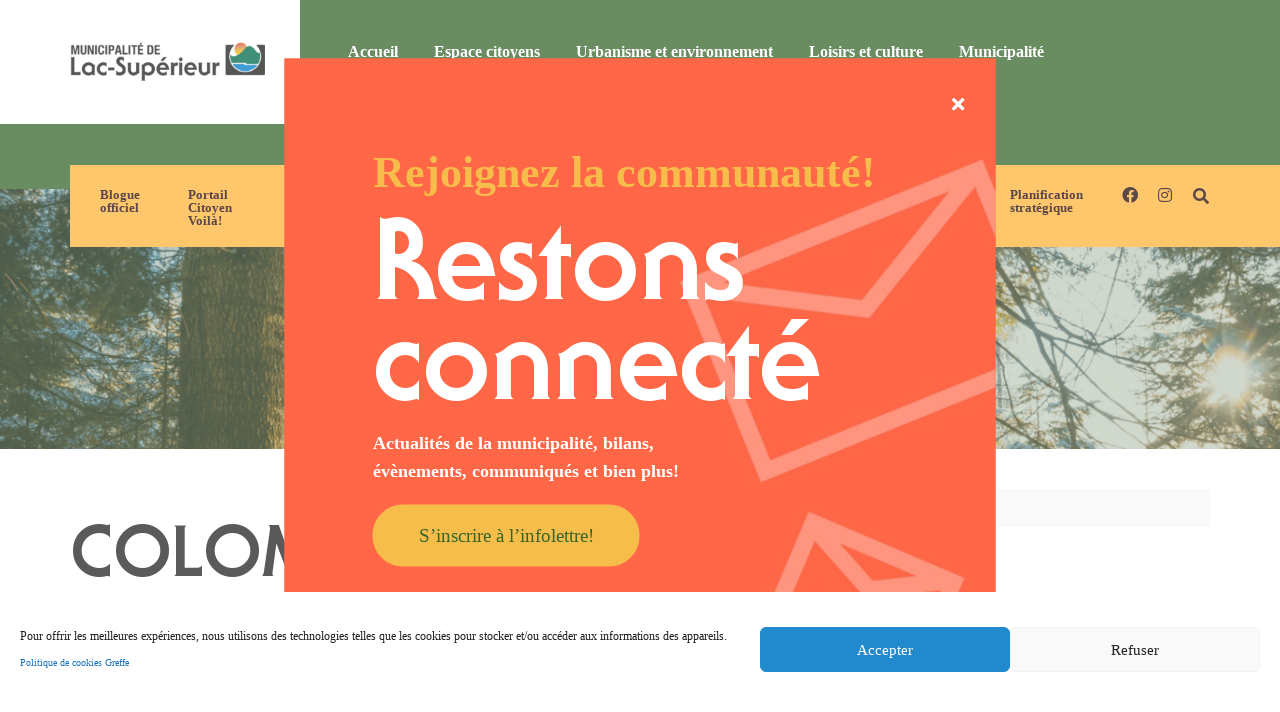

--- FILE ---
content_type: text/html; charset=UTF-8
request_url: https://muni.lacsuperieur.qc.ca/rep_cat/sport/
body_size: 20591
content:
<!DOCTYPE html>
<html lang="fr-FR">
<head><meta charset="UTF-8">

<!-- Set the viewport width to device width for mobile -->
<meta name="viewport" content="width=device-width, initial-scale=1" />

<link rel="pingback" href="https://muni.lacsuperieur.qc.ca/xmlrpc.php" />

<meta name='robots' content='index, follow, max-image-preview:large, max-snippet:-1, max-video-preview:-1' />

	<!-- This site is optimized with the Yoast SEO plugin v26.8 - https://yoast.com/product/yoast-seo-wordpress/ -->
	<title>Archives des Sport - Municipalité de Lac-Supérieur</title>
	<link rel="canonical" href="https://muni.lacsuperieur.qc.ca/rep_cat/sport/" />
	<meta property="og:locale" content="fr_FR" />
	<meta property="og:type" content="article" />
	<meta property="og:title" content="Archives des Sport - Municipalité de Lac-Supérieur" />
	<meta property="og:url" content="https://muni.lacsuperieur.qc.ca/rep_cat/sport/" />
	<meta property="og:site_name" content="Municipalité de Lac-Supérieur" />
	<meta name="twitter:card" content="summary_large_image" />
	<script type="application/ld+json" class="yoast-schema-graph">{"@context":"https://schema.org","@graph":[{"@type":"CollectionPage","@id":"https://muni.lacsuperieur.qc.ca/rep_cat/sport/","url":"https://muni.lacsuperieur.qc.ca/rep_cat/sport/","name":"Archives des Sport - Municipalité de Lac-Supérieur","isPartOf":{"@id":"https://muni.lacsuperieur.qc.ca/#website"},"breadcrumb":{"@id":"https://muni.lacsuperieur.qc.ca/rep_cat/sport/#breadcrumb"},"inLanguage":"fr-FR"},{"@type":"BreadcrumbList","@id":"https://muni.lacsuperieur.qc.ca/rep_cat/sport/#breadcrumb","itemListElement":[{"@type":"ListItem","position":1,"name":"Accueil","item":"https://muni.lacsuperieur.qc.ca/"},{"@type":"ListItem","position":2,"name":"Sports, loisirs et culture","item":"https://muni.lacsuperieur.qc.ca/rep_cat/sports-loisirs-et-culture/"},{"@type":"ListItem","position":3,"name":"Sport"}]},{"@type":"WebSite","@id":"https://muni.lacsuperieur.qc.ca/#website","url":"https://muni.lacsuperieur.qc.ca/","name":"Municipalité de Lac-Supérieur","description":"Nature à notre porte","publisher":{"@id":"https://muni.lacsuperieur.qc.ca/#organization"},"potentialAction":[{"@type":"SearchAction","target":{"@type":"EntryPoint","urlTemplate":"https://muni.lacsuperieur.qc.ca/?s={search_term_string}"},"query-input":{"@type":"PropertyValueSpecification","valueRequired":true,"valueName":"search_term_string"}}],"inLanguage":"fr-FR"},{"@type":"Organization","@id":"https://muni.lacsuperieur.qc.ca/#organization","name":"Municipalité de Lac-Supérieur","url":"https://muni.lacsuperieur.qc.ca/","logo":{"@type":"ImageObject","inLanguage":"fr-FR","@id":"https://muni.lacsuperieur.qc.ca/#/schema/logo/image/","url":"https://muni.lacsuperieur.qc.ca/wp-content/uploads/2023/07/LACS_logo_header.png","contentUrl":"https://muni.lacsuperieur.qc.ca/wp-content/uploads/2023/07/LACS_logo_header.png","width":556,"height":210,"caption":"Municipalité de Lac-Supérieur"},"image":{"@id":"https://muni.lacsuperieur.qc.ca/#/schema/logo/image/"},"sameAs":["https://www.facebook.com/muni.lacsuperieur/"]}]}</script>
	<!-- / Yoast SEO plugin. -->


<link rel='dns-prefetch' href='//cdn.jsdelivr.net' />
<link rel='dns-prefetch' href='//fonts.googleapis.com' />
<link rel='preconnect' href='https://fonts.gstatic.com' crossorigin />
<link rel="alternate" type="application/rss+xml" title="Municipalité de Lac-Supérieur &raquo; Flux" href="https://muni.lacsuperieur.qc.ca/feed/" />
<link rel="alternate" type="application/rss+xml" title="Municipalité de Lac-Supérieur &raquo; Flux des commentaires" href="https://muni.lacsuperieur.qc.ca/comments/feed/" />
<link rel="alternate" type="application/rss+xml" title="Flux pour Municipalité de Lac-Supérieur &raquo; Sport Category" href="https://muni.lacsuperieur.qc.ca/rep_cat/sport/feed/" />
<style id='wp-img-auto-sizes-contain-inline-css' type='text/css'>
img:is([sizes=auto i],[sizes^="auto," i]){contain-intrinsic-size:3000px 1500px}
/*# sourceURL=wp-img-auto-sizes-contain-inline-css */
</style>
<style id='wp-emoji-styles-inline-css' type='text/css'>

	img.wp-smiley, img.emoji {
		display: inline !important;
		border: none !important;
		box-shadow: none !important;
		height: 1em !important;
		width: 1em !important;
		margin: 0 0.07em !important;
		vertical-align: -0.1em !important;
		background: none !important;
		padding: 0 !important;
	}
/*# sourceURL=wp-emoji-styles-inline-css */
</style>
<link rel='stylesheet' id='wp-block-library-css' href='https://muni.lacsuperieur.qc.ca/wp-includes/css/dist/block-library/style.css?ver=6.9' type='text/css' media='all' />
<style id='classic-theme-styles-inline-css' type='text/css'>
/**
 * These rules are needed for backwards compatibility.
 * They should match the button element rules in the base theme.json file.
 */
.wp-block-button__link {
	color: #ffffff;
	background-color: #32373c;
	border-radius: 9999px; /* 100% causes an oval, but any explicit but really high value retains the pill shape. */

	/* This needs a low specificity so it won't override the rules from the button element if defined in theme.json. */
	box-shadow: none;
	text-decoration: none;

	/* The extra 2px are added to size solids the same as the outline versions.*/
	padding: calc(0.667em + 2px) calc(1.333em + 2px);

	font-size: 1.125em;
}

.wp-block-file__button {
	background: #32373c;
	color: #ffffff;
	text-decoration: none;
}

/*# sourceURL=/wp-includes/css/classic-themes.css */
</style>
<link rel='stylesheet' id='appvoila-css' href='https://muni.lacsuperieur.qc.ca/wp-content/plugins/appvoila/public/css/appvoila-public.css?ver=1.0.0' type='text/css' media='all' />
<link rel='stylesheet' id='ccpopup_style-css' href='https://muni.lacsuperieur.qc.ca/wp-content/plugins/ccpopup/style.css?ver=1.0.2' type='text/css' media='all' />
<link rel='stylesheet' id='contact-form-7-css' href='https://muni.lacsuperieur.qc.ca/wp-content/plugins/contact-form-7/includes/css/styles.css?ver=6.1.4' type='text/css' media='all' />
<link rel='stylesheet' id='eleslider-style-css' href='https://muni.lacsuperieur.qc.ca/wp-content/plugins/eleslider/assets/eleslider.css?ver=6.9' type='text/css' media='all' />
<link rel='stylesheet' id='events-manager-css' href='https://muni.lacsuperieur.qc.ca/wp-content/plugins/events-manager/includes/css/events-manager.css?ver=7.2.3.1' type='text/css' media='all' />
<link rel='stylesheet' id='psad-cc-css' href='https://muni.lacsuperieur.qc.ca/wp-content/plugins/psad-cc/public/css/psad-cc-public.css?ver=1.0.0' type='text/css' media='all' />
<link rel='stylesheet' id='cmplz-general-css' href='https://muni.lacsuperieur.qc.ca/wp-content/plugins/complianz-gdpr/assets/css/cookieblocker.css?ver=1765937443' type='text/css' media='all' />
<link rel='stylesheet' id='parent-style-css' href='https://muni.lacsuperieur.qc.ca/wp-content/themes/citygov/style.css?ver=6.9' type='text/css' media='all' />
<link rel='stylesheet' id='child-style-css' href='https://muni.lacsuperieur.qc.ca/wp-content/themes/CityGov-Child/style.css?ver=2.1' type='text/css' media='all' />
<link rel='stylesheet' id='citygov-style-css' href='https://muni.lacsuperieur.qc.ca/wp-content/themes/CityGov-Child/style.css?ver=6.9' type='text/css' media='all' />
<link rel='stylesheet' id='fontawesome-css' href='https://muni.lacsuperieur.qc.ca/wp-content/themes/citygov/styles/fontawesome.css?ver=6.9' type='text/css' media='all' />
<link rel='stylesheet' id='citygov-mobile-css' href='https://muni.lacsuperieur.qc.ca/wp-content/themes/citygov/style-mobile.css?ver=6.9' type='text/css' media='all' />
<link data-service="google-fonts" data-category="marketing" rel="preload" as="style" data-href="https://fonts.googleapis.com/css?family=Roboto:100,200,300,400,500,600,700,800,900,100italic,200italic,300italic,400italic,500italic,600italic,700italic,800italic,900italic%7CBesley:700%7CJost:600,700,500&#038;subset=latin&#038;display=swap&#038;ver=1761153656" /><link rel="stylesheet" data-href="https://fonts.googleapis.com/css?family=Roboto:100,200,300,400,500,600,700,800,900,100italic,200italic,300italic,400italic,500italic,600italic,700italic,800italic,900italic%7CBesley:700%7CJost:600,700,500&#038;subset=latin&#038;display=swap&#038;ver=1761153656" media="print" onload="this.media='all'"><noscript><link data-service="google-fonts" data-category="marketing" rel="stylesheet" data-href="https://fonts.googleapis.com/css?family=Roboto:100,200,300,400,500,600,700,800,900,100italic,200italic,300italic,400italic,500italic,600italic,700italic,800italic,900italic%7CBesley:700%7CJost:600,700,500&#038;subset=latin&#038;display=swap&#038;ver=1761153656" /></noscript><script type="text/javascript" src="https://muni.lacsuperieur.qc.ca/wp-includes/js/jquery/jquery.js?ver=3.7.1" id="jquery-core-js"></script>
<script type="text/javascript" src="https://muni.lacsuperieur.qc.ca/wp-includes/js/jquery/jquery-migrate.js?ver=3.4.1" id="jquery-migrate-js"></script>
<script type="text/javascript" src="https://muni.lacsuperieur.qc.ca/wp-content/plugins/appvoila/public/js/appvoila-public.js?ver=1.0.0" id="appvoila-js"></script>
<script type="text/javascript" src="https://cdn.jsdelivr.net/npm/js-cookie@3.0.5/dist/js.cookie.min.js?ver=1.0.1" id="jquery_cookie-js" defer="defer" data-wp-strategy="defer"></script>
<script type="text/javascript" src="https://muni.lacsuperieur.qc.ca/wp-content/plugins/ccpopup/script.js?ver=1.0.1" id="ccpopup_script-js" defer="defer" data-wp-strategy="defer"></script>
<script type="text/javascript" src="https://muni.lacsuperieur.qc.ca/wp-includes/js/jquery/ui/core.js?ver=1.13.3" id="jquery-ui-core-js"></script>
<script type="text/javascript" src="https://muni.lacsuperieur.qc.ca/wp-includes/js/jquery/ui/mouse.js?ver=1.13.3" id="jquery-ui-mouse-js"></script>
<script type="text/javascript" src="https://muni.lacsuperieur.qc.ca/wp-includes/js/jquery/ui/sortable.js?ver=1.13.3" id="jquery-ui-sortable-js"></script>
<script type="text/javascript" src="https://muni.lacsuperieur.qc.ca/wp-includes/js/jquery/ui/datepicker.js?ver=1.13.3" id="jquery-ui-datepicker-js"></script>
<script type="text/javascript" id="jquery-ui-datepicker-js-after">
/* <![CDATA[ */
jQuery(function(jQuery){jQuery.datepicker.setDefaults({"closeText":"Fermer","currentText":"Aujourd\u2019hui","monthNames":["janvier","f\u00e9vrier","mars","avril","mai","juin","juillet","ao\u00fbt","septembre","octobre","novembre","d\u00e9cembre"],"monthNamesShort":["Jan","F\u00e9v","Mar","Avr","Mai","Juin","Juil","Ao\u00fbt","Sep","Oct","Nov","D\u00e9c"],"nextText":"Suivant","prevText":"Pr\u00e9c\u00e9dent","dayNames":["dimanche","lundi","mardi","mercredi","jeudi","vendredi","samedi"],"dayNamesShort":["dim","lun","mar","mer","jeu","ven","sam"],"dayNamesMin":["D","L","M","M","J","V","S"],"dateFormat":"d MM yy","firstDay":1,"isRTL":false});});
//# sourceURL=jquery-ui-datepicker-js-after
/* ]]> */
</script>
<script type="text/javascript" src="https://muni.lacsuperieur.qc.ca/wp-includes/js/jquery/ui/resizable.js?ver=1.13.3" id="jquery-ui-resizable-js"></script>
<script type="text/javascript" src="https://muni.lacsuperieur.qc.ca/wp-includes/js/jquery/ui/draggable.js?ver=1.13.3" id="jquery-ui-draggable-js"></script>
<script type="text/javascript" src="https://muni.lacsuperieur.qc.ca/wp-includes/js/jquery/ui/controlgroup.js?ver=1.13.3" id="jquery-ui-controlgroup-js"></script>
<script type="text/javascript" src="https://muni.lacsuperieur.qc.ca/wp-includes/js/jquery/ui/checkboxradio.js?ver=1.13.3" id="jquery-ui-checkboxradio-js"></script>
<script type="text/javascript" src="https://muni.lacsuperieur.qc.ca/wp-includes/js/jquery/ui/button.js?ver=1.13.3" id="jquery-ui-button-js"></script>
<script type="text/javascript" src="https://muni.lacsuperieur.qc.ca/wp-includes/js/jquery/ui/dialog.js?ver=1.13.3" id="jquery-ui-dialog-js"></script>
<script type="text/javascript" id="events-manager-js-extra">
/* <![CDATA[ */
var EM = {"ajaxurl":"https://muni.lacsuperieur.qc.ca/wp-admin/admin-ajax.php","locationajaxurl":"https://muni.lacsuperieur.qc.ca/wp-admin/admin-ajax.php?action=locations_search","firstDay":"1","locale":"fr","dateFormat":"yy-mm-dd","ui_css":"https://muni.lacsuperieur.qc.ca/wp-content/plugins/events-manager/includes/css/jquery-ui/build.css","show24hours":"1","is_ssl":"1","autocomplete_limit":"10","calendar":{"breakpoints":{"small":560,"medium":908,"large":false},"month_format":"M Y"},"phone":"","datepicker":{"format":"j F Y","locale":"fr"},"search":{"breakpoints":{"small":650,"medium":850,"full":false}},"url":"https://muni.lacsuperieur.qc.ca/wp-content/plugins/events-manager","assets":{"input.em-uploader":{"js":{"em-uploader":{"url":"https://muni.lacsuperieur.qc.ca/wp-content/plugins/events-manager/includes/js/em-uploader.js?v=7.2.3.1","event":"em_uploader_ready"}}},".em-event-editor":{"js":{"event-editor":{"url":"https://muni.lacsuperieur.qc.ca/wp-content/plugins/events-manager/includes/js/events-manager-event-editor.js?v=7.2.3.1","event":"em_event_editor_ready"}},"css":{"event-editor":"https://muni.lacsuperieur.qc.ca/wp-content/plugins/events-manager/includes/css/events-manager-event-editor.css?v=7.2.3.1"}},".em-recurrence-sets, .em-timezone":{"js":{"luxon":{"url":"luxon/luxon.js?v=7.2.3.1","event":"em_luxon_ready"}}},".em-booking-form, #em-booking-form, .em-booking-recurring, .em-event-booking-form":{"js":{"em-bookings":{"url":"https://muni.lacsuperieur.qc.ca/wp-content/plugins/events-manager/includes/js/bookingsform.js?v=7.2.3.1","event":"em_booking_form_js_loaded"}}},"#em-opt-archetypes":{"js":{"archetypes":"https://muni.lacsuperieur.qc.ca/wp-content/plugins/events-manager/includes/js/admin-archetype-editor.js?v=7.2.3.1","archetypes_ms":"https://muni.lacsuperieur.qc.ca/wp-content/plugins/events-manager/includes/js/admin-archetypes.js?v=7.2.3.1","qs":"qs/qs.js?v=7.2.3.1"}}},"cached":"","bookingInProgress":"Veuillez patienter pendant que la r\u00e9servation est soumise.","tickets_save":"Enregistrer le billet","bookingajaxurl":"https://muni.lacsuperieur.qc.ca/wp-admin/admin-ajax.php","bookings_export_save":"Exporter les r\u00e9servations","bookings_settings_save":"Enregistrer","booking_delete":"Confirmez-vous vouloir le supprimer\u00a0?","booking_offset":"30","bookings":{"submit_button":{"text":{"default":"Submit Booking","free":"Submit Booking","payment":"Submit Booking","processing":"Processing ..."}},"update_listener":""},"bb_full":"Sold Out","bb_book":"Book Now","bb_booking":"Booking...","bb_booked":"Booking Submitted","bb_error":"Booking Error. Try again?","bb_cancel":"Cancel","bb_canceling":"Canceling...","bb_cancelled":"Cancelled","bb_cancel_error":"Cancellation Error. Try again?","txt_search":"Rechercher","txt_searching":"Recherche en cours\u2026","txt_loading":"Chargement en cours\u2026"};
//# sourceURL=events-manager-js-extra
/* ]]> */
</script>
<script type="text/javascript" src="https://muni.lacsuperieur.qc.ca/wp-content/plugins/events-manager/includes/js/events-manager.js?ver=7.2.3.1" id="events-manager-js"></script>
<script type="text/javascript" src="https://muni.lacsuperieur.qc.ca/wp-content/plugins/events-manager/includes/external/flatpickr/l10n/fr.js?ver=7.2.3.1" id="em-flatpickr-localization-js"></script>
<script type="text/javascript" id="psad-cc-js-extra">
/* <![CDATA[ */
var psadcc = {"ajaxurl":"https://muni.lacsuperieur.qc.ca/wp-admin/admin-ajax.php"};
//# sourceURL=psad-cc-js-extra
/* ]]> */
</script>
<script type="text/javascript" src="https://muni.lacsuperieur.qc.ca/wp-content/plugins/psad-cc/public/js/psad-cc-public.js?ver=1.0.0" id="psad-cc-js"></script>
<script type="text/javascript" src="https://muni.lacsuperieur.qc.ca/wp-content/themes/CityGov-Child/script.js?ver=2.0.1" id="child-script-js"></script>
<link rel="https://api.w.org/" href="https://muni.lacsuperieur.qc.ca/wp-json/" /><link rel="alternate" title="JSON" type="application/json" href="https://muni.lacsuperieur.qc.ca/wp-json/wp/v2/rep_cat/563" /><link rel="EditURI" type="application/rsd+xml" title="RSD" href="https://muni.lacsuperieur.qc.ca/xmlrpc.php?rsd" />
<meta name="generator" content="WordPress 6.9" />
<meta name="generator" content="Redux 4.5.10" />			<style>.cmplz-hidden {
					display: none !important;
				}</style>			<style>
				.e-con.e-parent:nth-of-type(n+4):not(.e-lazyloaded):not(.e-no-lazyload),
				.e-con.e-parent:nth-of-type(n+4):not(.e-lazyloaded):not(.e-no-lazyload) * {
					background-image: none !important;
				}
				@media screen and (max-height: 1024px) {
					.e-con.e-parent:nth-of-type(n+3):not(.e-lazyloaded):not(.e-no-lazyload),
					.e-con.e-parent:nth-of-type(n+3):not(.e-lazyloaded):not(.e-no-lazyload) * {
						background-image: none !important;
					}
				}
				@media screen and (max-height: 640px) {
					.e-con.e-parent:nth-of-type(n+2):not(.e-lazyloaded):not(.e-no-lazyload),
					.e-con.e-parent:nth-of-type(n+2):not(.e-lazyloaded):not(.e-no-lazyload) * {
						background-image: none !important;
					}
				}
			</style>
			<meta name="generator" content="Powered by Slider Revolution 6.6.10 - responsive, Mobile-Friendly Slider Plugin for WordPress with comfortable drag and drop interface." />
<link rel="icon" href="https://muni.lacsuperieur.qc.ca/wp-content/uploads/2023/08/favicon-1.png" sizes="32x32" />
<link rel="icon" href="https://muni.lacsuperieur.qc.ca/wp-content/uploads/2023/08/favicon-1.png" sizes="192x192" />
<link rel="apple-touch-icon" href="https://muni.lacsuperieur.qc.ca/wp-content/uploads/2023/08/favicon-1.png" />
<meta name="msapplication-TileImage" content="https://muni.lacsuperieur.qc.ca/wp-content/uploads/2023/08/favicon-1.png" />
<script>function setREVStartSize(e){
			//window.requestAnimationFrame(function() {
				window.RSIW = window.RSIW===undefined ? window.innerWidth : window.RSIW;
				window.RSIH = window.RSIH===undefined ? window.innerHeight : window.RSIH;
				try {
					var pw = document.getElementById(e.c).parentNode.offsetWidth,
						newh;
					pw = pw===0 || isNaN(pw) || (e.l=="fullwidth" || e.layout=="fullwidth") ? window.RSIW : pw;
					e.tabw = e.tabw===undefined ? 0 : parseInt(e.tabw);
					e.thumbw = e.thumbw===undefined ? 0 : parseInt(e.thumbw);
					e.tabh = e.tabh===undefined ? 0 : parseInt(e.tabh);
					e.thumbh = e.thumbh===undefined ? 0 : parseInt(e.thumbh);
					e.tabhide = e.tabhide===undefined ? 0 : parseInt(e.tabhide);
					e.thumbhide = e.thumbhide===undefined ? 0 : parseInt(e.thumbhide);
					e.mh = e.mh===undefined || e.mh=="" || e.mh==="auto" ? 0 : parseInt(e.mh,0);
					if(e.layout==="fullscreen" || e.l==="fullscreen")
						newh = Math.max(e.mh,window.RSIH);
					else{
						e.gw = Array.isArray(e.gw) ? e.gw : [e.gw];
						for (var i in e.rl) if (e.gw[i]===undefined || e.gw[i]===0) e.gw[i] = e.gw[i-1];
						e.gh = e.el===undefined || e.el==="" || (Array.isArray(e.el) && e.el.length==0)? e.gh : e.el;
						e.gh = Array.isArray(e.gh) ? e.gh : [e.gh];
						for (var i in e.rl) if (e.gh[i]===undefined || e.gh[i]===0) e.gh[i] = e.gh[i-1];
											
						var nl = new Array(e.rl.length),
							ix = 0,
							sl;
						e.tabw = e.tabhide>=pw ? 0 : e.tabw;
						e.thumbw = e.thumbhide>=pw ? 0 : e.thumbw;
						e.tabh = e.tabhide>=pw ? 0 : e.tabh;
						e.thumbh = e.thumbhide>=pw ? 0 : e.thumbh;
						for (var i in e.rl) nl[i] = e.rl[i]<window.RSIW ? 0 : e.rl[i];
						sl = nl[0];
						for (var i in nl) if (sl>nl[i] && nl[i]>0) { sl = nl[i]; ix=i;}
						var m = pw>(e.gw[ix]+e.tabw+e.thumbw) ? 1 : (pw-(e.tabw+e.thumbw)) / (e.gw[ix]);
						newh =  (e.gh[ix] * m) + (e.tabh + e.thumbh);
					}
					var el = document.getElementById(e.c);
					if (el!==null && el) el.style.height = newh+"px";
					el = document.getElementById(e.c+"_wrapper");
					if (el!==null && el) {
						el.style.height = newh+"px";
						el.style.display = "block";
					}
				} catch(e){
					console.log("Failure at Presize of Slider:" + e)
				}
			//});
		  };</script>
		<style type="text/css" id="wp-custom-css">
			a.event_button {
border-width: 1px !important;
	border-color:rgba(204,204,204,.2) !important;
border-style: solid !important;
}		</style>
		<style id="themnific_redux-dynamic-css" title="dynamic-css" class="redux-options-output">.site_wrapper{background-color:#f7f7f7;}body,input,button,select,#wpmem_reg fieldset,#wpmem_login fieldset,fieldset .give-final-total-amount{font-family:Roboto;font-weight:400;font-style:normal;color:#000000;font-size:18px;}.wrapper,.postbar{background-color:#fff;}.ghost,.single .give-goal-progress,.sidebar_item,#comments .navigation a,a.page-numbers,.page-numbers.dots{background-color:#f7f7f7;}a,.events-table h3 a{color:#222;}a:hover,.events-table h3 a:hover{color:#ffb43b;}a:active,.events-table h3 a:active{color:#000;}.entry a,.events-table h3 a:hover{color:#ffb43b;}.events-table h3 a:hover{border-color:#ffb43b;}.entry p a:hover{background-color:#C95D5D;}.p-border,.sidebar_item,.give-goal-progress,.meta,h3#reply-title,.tagcloud a,.taggs a,.page-numbers,input,textarea,select,.nav_item a,.tp_recent_tweets ul li,.page-link a span,.post-pagination>p a{border-color:#eaeaea;}#sidebar,.post-pagination span{color:#333333;}.widgetable a{color:#000000;}.container_head,.header_fullwidth #header,.header_transparent #header.scrolled{background-color:#37662c;}#titles,.header_fullwidth #titles::before,#bottombar .social-menu a:hover{background-color:#ffffff;}#header h1 a,#bottombar .social-menu a:hover{color:#ffffff;}.nav>li>a,.bottomnav p{font-family:Roboto;font-weight:700;font-style:normal;color:#ffffff;font-size:16px;}.nav li.current-menu-item>a,.nav >li>a:hover{border-color:#ffffff;}.nav li ul{background-color:#37662c;}.nav>li>ul:after,.nav > li.mega:hover::after{border-left-color:#37662c;}body.rtl .nav>li>ul:after,body.rtl .nav > li.mega:hover::after{border-right-color:#37662c;}.nav ul li>a,.topnav .menu_label,.topnav .social-menu span{font-family:Roboto;font-weight:700;font-style:normal;color:#fff;font-size:14px;}#main-nav>li.special>a{background-color:#bcccce;}#main-nav>li.special>a,#main-nav .special a i{color:#1f252d;}#bottombar,#bottombar::after{background-color:#ffb43b;}#bottombar p,#bottombar a,#bottombar span,#bottombar a:hover{color:#260b0b;}#titles,p.menu_label{width:230px;}#titles .logo,.header_fix{margin-top:25px;margin-bottom:25px;}#navigation{padding-top:14px;padding-bottom:5px;}#footer,#footer .searchform input.s,.footop-right{background-color:#37662c;}#footer p,#footer{color:#ffffff;}#footer a,#footer h2,#footer h3,#footer h4,#footer .meta,#footer .meta a,#footer .searchform input.s{color:#ffffff;}#footer a:hover{color:#ffffff;}#footer li.cat-item,.footer-logo,#copyright,#footer .tagcloud a,#footer .tp_recent_tweets ul li,#footer .p-border,#footer .searchform input.s,#footer input,#footer .landing-section{border-color:#ffffff;}.footop{background-color:#ffb43b;}#footop h2,#footop a,#foo-spec{color:#ffffff;}h1.entry-title,h1.archiv,.eleslideinside h1,.eleslideinside h2{font-family:Besley;font-weight:700;font-style:normal;color:#222;font-size:75px;}h2.posttitle{font-family:Besley;font-weight:700;font-style:normal;color:#222;font-size:40px;}.tptn_posts_widget li::before,.sidebar_item .menu>li>a{font-family:Jost;font-weight:600;font-style:normal;color:#222;font-size:17px;}a.mainbutton,.comment-author cite,.tab-post h4,.tptn_title,.submit,.nav-previous a,#comments .reply a,.post-pagination,.mc4wp-form input,.woocommerce #respond input#submit, .woocommerce a.button,.woocommerce button.button, .woocommerce input.button,.tmnf_events_widget a,.post-nav-text,a.event_button,.give-btn{font-family:Jost;font-weight:600;font-style:normal;color:#000;font-size:15px;}h1{font-family:Jost;font-weight:700;font-style:normal;color:#000;font-size:100px;}h2{font-family:Besley;font-weight:700;font-style:normal;color:#222;font-size:70px;}h3,.format-quote .teaser,#wpmem_reg legend, #wpmem_login legend,.give-goal-progress{font-family:Jost;font-weight:600;font-style:normal;color:#222;font-size:44px;}h4{font-family:Jost;font-weight:600;font-style:normal;color:#222;font-size:32px;}h5{font-family:Jost;font-weight:600;font-style:normal;color:#000;font-size:18px;}h6,.su-button span,.owl-nav>div,.awesome-weather-wrap{font-family:Roboto;font-weight:700;font-style:normal;color:#000;font-size:20px;}.meta,.meta a,.crumb{font-family:Jost;font-weight:500;font-style:normal;color:#383838;font-size:12px;}a.mainbutton.inv{background-color:#f93822;}a.mainbutton.inv{color:#fff;}a.searchSubmit,.ribbon,.cat_nr,.woocommerce #respond input#submit,.woocommerce a.button,.woocommerce button.button.alt,.woocommerce input.button.alt,.woocommerce a.button.alt,.woocommerce button.button, .woocommerce input.button,#respond #submit,.page-numbers.current,a.mainbutton,#submit,#comments .navigation a,.tagssingle a,.contact-form .submit,a.comment-reply-link,.dekoline:before,.eleslideinside h2:before,.item_inn:before,.meta_more a,.owl-nav > div,.page-link>span,.button_div input,button.give-btn-reveal,.give-btn-modal,.give-submit.give-btn,.give-progress-bar > span{background-color:#ffb43b;}input.button,button.submit,#sidebar ul.menu a:hover,#sidebar ul.menu .current-menu-item>a,.page-link>span{border-color:#ffb43b;}.main-breadcrumbs span:after{color:#ffb43b;}a.searchSubmit,.ribbon,.ribbon a,.ribbon p,#footer .ribbon,.cat_nr,.woocommerce #respond input#submit,.woocommerce a.button.alt,.woocommerce input.button.alt,.woocommerce a.button,.woocommerce button.button.alt, .woocommerce button.button, .woocommerce input.button,#comments .reply a,#respond #submit,#footer a.mainbutton,.tmnf_icon,a.mainbutton,#submit,#comments .navigation a,.tagssingle a,.mc4wp-form input[type="submit"],a.comment-reply-link,.page-numbers.current,.meta_more a,.owl-next:before,.owl-prev:before,.page-link>span,.button_div input,button.give-btn-reveal,.give-btn-modal,.give-submit.give-btn{color:#223523;}a.searchSubmit:hover,.ribbon:hover,a.mainbutton:hover,.entry a.ribbon:hover,.woocommerce #respond input#submit:hover,.woocommerce a.button.alt:hover,.woocommerce a.button:hover, .woocommerce button.button:hover,.woocommerce input.button.alt:hover,.woocommerce input.button:hover,.meta_more a:hover,.owl-nav>div:hover,#main-nav>li.special>a:hover,button.give-btn-reveal:hover,.give-btn-modal:hover,.give-submit.give-btn:hover,.wpcf7-submit,.give-btn.give-default-level{background-color:#9da7ad;}input.button:hover,button.submit:hover{border-color:#9da7ad;}#footer a.mainbutton:hover,.ribbon:hover,.ribbon:hover a,.ribbon a:hover,.entry a.ribbon:hover,a.mainbutton:hover,.woocommerce #respond input#submit:hover, .woocommerce a.button:hover, .woocommerce button.button:hover, .woocommerce input.button:hover,.meta_more a:hover,.owl-next:hover:before,.owl-prev:hover:before,#main-nav>li.special>a:hover,button.give-btn-reveal:hover,.give-btn-modal:hover,.give-submit.give-btn:hover,.wpcf7-submit,.give-btn.give-default-level{color:#ffffff;}.imgwrap,.post-nav-image,.page-header{background-color:#1E1E1E;}.page-header,.page-header a,.page-header h1,.page-header h2,.main-breadcrumbs span{color:#ffffff;}</style>
</head>

     
<body data-cmplz=1 class="archive tax-rep_cat term-sport term-563 wp-embed-responsive wp-theme-citygov wp-child-theme-CityGov-Child elementor-default elementor-kit-176">
    <div id="ccpopup">
        <div id="ccpopup_content">
            <span class="close-popup"><i class="fas fa-times"></i></span>
            <h3>Rejoignez la communauté!</h3>
            <h2>Restons<br/>connecté</h2>
            <p>Actualités de la municipalité, bilans,<br/>évènements, communiqués et bien plus!</p>
            <a href="https://lac-superieur.appvoila.com/fr/" target="_blank">S’inscrire à l’infolettre!</a>
        </div>
    </div>
    
<div class="site_wrapper tmnf_radius_buttons tmnf_width_normal tmnf-sidebar-active header_fullwidth header_fullwidth_special">
    <header>
    <div class="header_fix"></div>
    <div id="header" class="tranz" itemscope itemtype="http://schema.org/WPHeader">
    
    	<div class="container_head">
            
            <a class="screen-reader-text ribbon skip-link" href="#content_start">Aller au contenu</a>
    
            <div class="clearfix"></div>
            
            <div id="titles" class="tranz2">
            
                                        
                <a class="logo" href="https://muni.lacsuperieur.qc.ca/">
                
                    <img class="tranz" src="https://muni.lacsuperieur.qc.ca/wp-content/uploads/2023/07/LACS_logo_header.png" alt="Municipalité de Lac-Supérieur"/>
                        
                </a>
                
                            
            </div><!-- end #titles  -->
            
            <div class="header-right for-menu">
                <input type="checkbox" id="showmenu" aria-label="Ouvrir Le Menu">
                <label for="showmenu" class="show-menu ribbon" tabindex="0"><i class="fas fa-bars"></i> <span>Menu</span></label>
               
                <nav id="navigation" class="rad tranz" itemscope itemtype="http://schema.org/SiteNavigationElement" role="navigation" aria-label="Menu principal"> 
                    
                    <ul id="main-nav" class="nav" role="menubar"><li id="menu-item-19174" class="menu-item menu-item-type-post_type menu-item-object-page menu-item-home menu-item-has-children menu-item-19174" aria-haspopup="true" role="menuitem" aria-expanded="false" tabindex="0"><a href="https://muni.lacsuperieur.qc.ca/">Accueil</a>
<ul class="sub-menu">
	<li id="menu-item-19208" class="menu-item menu-item-type-post_type menu-item-object-page menu-item-has-children menu-item-19208" aria-haspopup="true" role="menuitem" aria-expanded="false" tabindex="0"><a href="https://muni.lacsuperieur.qc.ca/municipalite/conseil-municipal/">Conseil municipal</a>
	<ul class="sub-menu">
		<li id="menu-item-19213" class="menu-item menu-item-type-post_type menu-item-object-page menu-item-19213"><a href="https://muni.lacsuperieur.qc.ca/municipalite/mot-du-maire/">Mot du maire</a></li>
		<li id="menu-item-19182" class="menu-item menu-item-type-post_type menu-item-object-page menu-item-has-children menu-item-19182" aria-haspopup="true" role="menuitem" aria-expanded="false" tabindex="0"><a href="https://muni.lacsuperieur.qc.ca/elections-2025/">Élections 2025</a>
		<ul class="sub-menu">
			<li id="menu-item-19184" class="menu-item menu-item-type-post_type menu-item-object-page menu-item-19184"><a href="https://muni.lacsuperieur.qc.ca/elections-2025/electeurs/">Électeurs</a></li>
			<li id="menu-item-19181" class="menu-item menu-item-type-post_type menu-item-object-page menu-item-19181"><a href="https://muni.lacsuperieur.qc.ca/districts-electoraux/">Districts électoraux</a></li>
			<li id="menu-item-19183" class="menu-item menu-item-type-post_type menu-item-object-page menu-item-19183"><a href="https://muni.lacsuperieur.qc.ca/elections-2025/engagez-vous-pour-votre-communaute-devenez-candidate-aux-elections-municipales-2025/">Candidats</a></li>
		</ul>
</li>
		<li id="menu-item-19218" class="menu-item menu-item-type-post_type menu-item-object-page menu-item-has-children menu-item-19218" aria-haspopup="true" role="menuitem" aria-expanded="false" tabindex="0"><a href="https://muni.lacsuperieur.qc.ca/seance-du-conseil-municipal-en-ligne/">Séance du conseil municipal</a>
		<ul class="sub-menu">
			<li id="menu-item-19219" class="menu-item menu-item-type-post_type menu-item-object-page menu-item-19219"><a href="https://muni.lacsuperieur.qc.ca/seance-extra/">Séance extra</a></li>
		</ul>
</li>
	</ul>
</li>
	<li id="menu-item-19195" class="menu-item menu-item-type-post_type menu-item-object-page menu-item-19195"><a href="https://muni.lacsuperieur.qc.ca/espace-citoyens/avis-public/">Avis publics</a></li>
	<li id="menu-item-19196" class="menu-item menu-item-type-post_type menu-item-object-page menu-item-19196"><a href="https://muni.lacsuperieur.qc.ca/espace-citoyens/proces-verbaux-et-ordre-du-jour/">Procès-verbaux et ordre du jour</a></li>
</ul>
</li>
<li id="menu-item-19186" class="menu-item menu-item-type-post_type menu-item-object-page menu-item-has-children menu-item-19186" aria-haspopup="true" role="menuitem" aria-expanded="false" tabindex="0"><a href="https://muni.lacsuperieur.qc.ca/espace-citoyens/">Espace citoyens</a>
<ul class="sub-menu">
	<li id="menu-item-19175" class="menu-item menu-item-type-post_type menu-item-object-page menu-item-19175"><a href="https://muni.lacsuperieur.qc.ca/appel-de-candidatures-pour-les-comites-municipaux/">Appel de candidatures pour les comités municipaux</a></li>
	<li id="menu-item-19189" class="menu-item menu-item-type-post_type menu-item-object-page menu-item-19189"><a href="https://muni.lacsuperieur.qc.ca/espace-citoyens/gestion-des-matieres-residuelles/">Gestion des matières résiduelles</a></li>
	<li id="menu-item-19194" class="menu-item menu-item-type-post_type menu-item-object-page menu-item-19194"><a href="https://muni.lacsuperieur.qc.ca/espace-citoyens/infolettre/">Infolettre</a></li>
	<li id="menu-item-19190" class="menu-item menu-item-type-post_type menu-item-object-page menu-item-19190"><a href="https://muni.lacsuperieur.qc.ca/espace-citoyens/info-travaux/">Info travaux</a></li>
	<li id="menu-item-19188" class="menu-item menu-item-type-post_type menu-item-object-page menu-item-19188"><a href="https://muni.lacsuperieur.qc.ca/espace-citoyens/evaluation-et-taxation/">Évaluation et taxation</a></li>
	<li id="menu-item-19180" class="menu-item menu-item-type-post_type menu-item-object-page menu-item-19180"><a href="https://muni.lacsuperieur.qc.ca/controle-animalier/">Contrôle animalier</a></li>
	<li id="menu-item-19191" class="menu-item menu-item-type-post_type menu-item-object-page menu-item-19191"><a href="https://muni.lacsuperieur.qc.ca/espace-citoyens/securite-publique-et-mesures-durgence/">Sécurité publique et mesures d’urgence</a></li>
</ul>
</li>
<li id="menu-item-19192" class="menu-item menu-item-type-post_type menu-item-object-page menu-item-has-children menu-item-19192" aria-haspopup="true" role="menuitem" aria-expanded="false" tabindex="0"><a href="https://muni.lacsuperieur.qc.ca/espace-citoyens/urbanisme-et-environnement/">Urbanisme et environnement</a>
<ul class="sub-menu">
	<li id="menu-item-19178" class="menu-item menu-item-type-post_type menu-item-object-page menu-item-19178"><a href="https://muni.lacsuperieur.qc.ca/coeur-villageois/">Cœur Villageois</a></li>
	<li id="menu-item-19179" class="menu-item menu-item-type-post_type menu-item-object-page menu-item-19179"><a href="https://muni.lacsuperieur.qc.ca/comite-consultatif-en-urbanisme/">Comité Consultatif en Urbanisme</a></li>
	<li id="menu-item-19185" class="menu-item menu-item-type-post_type menu-item-object-page menu-item-19185"><a href="https://muni.lacsuperieur.qc.ca/politique-environnementale/">Environnement</a></li>
	<li id="menu-item-19193" class="menu-item menu-item-type-post_type menu-item-object-page menu-item-19193"><a href="https://muni.lacsuperieur.qc.ca/espace-citoyens/urbanisme-et-environnement/formulaires-de-demande/">Formulaires de demande</a></li>
	<li id="menu-item-19197" class="menu-item menu-item-type-post_type menu-item-object-page menu-item-19197"><a href="https://muni.lacsuperieur.qc.ca/etablissements-de-location-court-sejour/">Établissements de location court séjour</a></li>
	<li id="menu-item-19217" class="menu-item menu-item-type-post_type menu-item-object-page menu-item-19217"><a href="https://muni.lacsuperieur.qc.ca/reglements-durbanisme/">Règlements d’urbanisme</a></li>
</ul>
</li>
<li id="menu-item-19198" class="menu-item menu-item-type-post_type menu-item-object-page menu-item-has-children menu-item-19198" aria-haspopup="true" role="menuitem" aria-expanded="false" tabindex="0"><a href="https://muni.lacsuperieur.qc.ca/loisirs-et-culture/">Loisirs et culture</a>
<ul class="sub-menu">
	<li id="menu-item-19199" class="menu-item menu-item-type-post_type menu-item-object-page menu-item-19199"><a href="https://muni.lacsuperieur.qc.ca/loisirs-et-culture/attraits-de-la-municipalite/">Attraits de la municipalité</a></li>
	<li id="menu-item-19225" class="menu-item menu-item-type-post_type menu-item-object-page menu-item-19225"><a href="https://muni.lacsuperieur.qc.ca/evenements/">Évènements</a></li>
	<li id="menu-item-19204" class="menu-item menu-item-type-post_type menu-item-object-page menu-item-19204"><a href="https://muni.lacsuperieur.qc.ca/loisirs-et-culture/inscription-aux-activites/">Inscription aux activités</a></li>
	<li id="menu-item-19203" class="menu-item menu-item-type-post_type menu-item-object-page menu-item-has-children menu-item-19203" aria-haspopup="true" role="menuitem" aria-expanded="false" tabindex="0"><a href="https://muni.lacsuperieur.qc.ca/loisirs-et-culture/culture/">Culture</a>
	<ul class="sub-menu">
		<li id="menu-item-19200" class="menu-item menu-item-type-post_type menu-item-object-page menu-item-19200"><a href="https://muni.lacsuperieur.qc.ca/loisirs-et-culture/bibliotheque/">Bibliothèque</a></li>
		<li id="menu-item-19176" class="menu-item menu-item-type-post_type menu-item-object-page menu-item-19176"><a href="https://muni.lacsuperieur.qc.ca/balado/">Balado</a></li>
	</ul>
</li>
	<li id="menu-item-19205" class="menu-item menu-item-type-post_type menu-item-object-page menu-item-19205"><a href="https://muni.lacsuperieur.qc.ca/loisirs-et-culture/mada/">MADA</a></li>
	<li id="menu-item-19224" class="menu-item menu-item-type-post_type menu-item-object-page menu-item-19224"><a href="https://muni.lacsuperieur.qc.ca/tournage/">Tournage</a></li>
	<li id="menu-item-19201" class="menu-item menu-item-type-post_type menu-item-object-page menu-item-19201"><a href="https://muni.lacsuperieur.qc.ca/loisirs-et-culture/carte-experience-mont-tremblant/">Carte expérience Mont-Tremblant</a></li>
	<li id="menu-item-19202" class="menu-item menu-item-type-post_type menu-item-object-page menu-item-19202"><a href="https://muni.lacsuperieur.qc.ca/loisirs-et-culture/cartes-et-sentiers/">Cartes et sentiers</a></li>
	<li id="menu-item-19177" class="menu-item menu-item-type-post_type menu-item-object-page menu-item-19177"><a href="https://muni.lacsuperieur.qc.ca/carte-parc-national-de-mont-tremblant/">Carte parc national de Mont-Tremblant</a></li>
</ul>
</li>
<li id="menu-item-19206" class="menu-item menu-item-type-post_type menu-item-object-page menu-item-has-children menu-item-19206" aria-haspopup="true" role="menuitem" aria-expanded="false" tabindex="0"><a href="https://muni.lacsuperieur.qc.ca/municipalite/">Municipalité</a>
<ul class="sub-menu">
	<li id="menu-item-19207" class="menu-item menu-item-type-post_type menu-item-object-page menu-item-has-children menu-item-19207" aria-haspopup="true" role="menuitem" aria-expanded="false" tabindex="0"><a href="https://muni.lacsuperieur.qc.ca/municipalite/administration/">Administration</a>
	<ul class="sub-menu">
		<li id="menu-item-19187" class="menu-item menu-item-type-post_type menu-item-object-page menu-item-privacy-policy menu-item-19187"><a href="https://muni.lacsuperieur.qc.ca/espace-citoyens/greffe/">Greffe</a></li>
	</ul>
</li>
	<li id="menu-item-19215" class="menu-item menu-item-type-post_type menu-item-object-page menu-item-19215"><a href="https://muni.lacsuperieur.qc.ca/planification-strategique/">Planification stratégique</a></li>
	<li id="menu-item-19210" class="menu-item menu-item-type-post_type menu-item-object-page menu-item-19210"><a href="https://muni.lacsuperieur.qc.ca/municipalite/finances/">Finances</a></li>
	<li id="menu-item-19212" class="menu-item menu-item-type-post_type menu-item-object-page menu-item-19212"><a href="https://muni.lacsuperieur.qc.ca/municipalite/reglements-et-politiques/">Règlements et politiques</a></li>
	<li id="menu-item-19209" class="menu-item menu-item-type-post_type menu-item-object-page menu-item-19209"><a href="https://muni.lacsuperieur.qc.ca/municipalite/documents/">Documents</a></li>
	<li id="menu-item-19211" class="menu-item menu-item-type-post_type menu-item-object-page menu-item-19211"><a href="https://muni.lacsuperieur.qc.ca/municipalite/offres-demploi/">Offres d’emploi</a></li>
	<li id="menu-item-19214" class="menu-item menu-item-type-post_type menu-item-object-page menu-item-19214"><a href="https://muni.lacsuperieur.qc.ca/contacts/">Nous joindre</a></li>
	<li id="menu-item-19216" class="menu-item menu-item-type-post_type menu-item-object-page menu-item-19216"><a href="https://muni.lacsuperieur.qc.ca/politique-de-cookies-ca/">Politique de cookies (CA)</a></li>
</ul>
</li>
<li id="menu-item-19220" class="menu-item menu-item-type-post_type menu-item-object-page menu-item-has-children menu-item-19220" aria-haspopup="true" role="menuitem" aria-expanded="false" tabindex="0"><a href="https://muni.lacsuperieur.qc.ca/communaute-daffaires/">Soutien communautaire</a>
<ul class="sub-menu">
	<li id="menu-item-19221" class="menu-item menu-item-type-post_type menu-item-object-page menu-item-19221"><a href="https://muni.lacsuperieur.qc.ca/communaute-daffaires/caravane-de-lemploi/">Caravane de l’emploi</a></li>
	<li id="menu-item-19222" class="menu-item menu-item-type-post_type menu-item-object-page menu-item-19222"><a href="https://muni.lacsuperieur.qc.ca/communaute-daffaires/repertoire-entreprises-et-organismes/">Répertoire entreprises et organismes</a></li>
</ul>
</li>
</ul>                
                </nav>
            
            </div><!-- end .header-right  -->
            
            <div class="clearfix"></div>
            
            <div id="bottombar" class="bottomnav tranz" role="navigation" aria-label="Liens rapides">
            
                                
                <div class="header-right tranz">
                
                    <ul id="add-nav" class="nav tranz"><li id="menu-item-16617" class="menu-item menu-item-type-custom menu-item-object-custom menu-item-16617"><a href="https://bloguelacsuperieur.webnode.fr/">Blogue officiel</a></li>
<li id="menu-item-11970" class="menu-item menu-item-type-custom menu-item-object-custom menu-item-11970"><a target="_blank" href="https://lac-superieur.appvoila.com/fr/">Portail Citoyen Voilà!</a></li>
<li id="menu-item-11971" class="menu-item menu-item-type-custom menu-item-object-custom menu-item-11971"><a target="_blank" href="https://traindeviedurable.com/tableau-de-bord-lac-superieur/">Info-collecte et Écocentre</a></li>
<li id="menu-item-11977" class="menu-item menu-item-type-custom menu-item-object-custom menu-item-11977"><a target="_blank" href="https://lacsuperieur.edemandes.com/fr/create">Permis en ligne</a></li>
<li id="menu-item-11978" class="menu-item menu-item-type-custom menu-item-object-custom menu-item-11978"><a target="_blank" href="https://lacsuperieur.edemandes.com/fr/create">Requête et plainte</a></li>
<li id="menu-item-14417" class="menu-item menu-item-type-post_type menu-item-object-page menu-item-14417"><a href="https://muni.lacsuperieur.qc.ca/etablissements-de-location-court-sejour/">Location court séjour</a></li>
<li id="menu-item-12047" class="menu-item menu-item-type-post_type menu-item-object-page menu-item-12047"><a href="https://muni.lacsuperieur.qc.ca/municipalite/documents/">Documents</a></li>
<li id="menu-item-11968" class="menu-item menu-item-type-post_type menu-item-object-page menu-item-11968"><a href="https://muni.lacsuperieur.qc.ca/municipalite/offres-demploi/">Emplois</a></li>
<li id="menu-item-15799" class="menu-item menu-item-type-post_type menu-item-object-page menu-item-15799"><a href="https://muni.lacsuperieur.qc.ca/coeur-villageois/">Cœur Villageois</a></li>
<li id="menu-item-16512" class="menu-item menu-item-type-post_type menu-item-object-page menu-item-16512"><a href="https://muni.lacsuperieur.qc.ca/planification-strategique/">Planification stratégique</a></li>
</ul>                    
                    			            <ul class="social-menu tranz">
            
                        
                        <li class="sprite-facebook"><a class="mk-social-facebook" href="https://www.facebook.com/muni.lacsuperieur/"><i class="fab fa-facebook"></i><span>Facebook</span></a></li>            
                        
                        
                        
                        
                        <li class="sprite-instagram"><a class="mk-social-photobucket" href="https://www.instagram.com/municipalitedelacsuperieur/"><i class="fab fa-instagram"></i><span>Instagram</span></a></li>            
                        
                        
                        
                        
                        
                        
                        
                        
                        
                        
                        
                        
                        
                        
                        
                        
                        
                        

            <li class="search-item">
            
            	<a class="searchOpen" href="" aria-label="Ouvrir la fenêtre de recherche"><i class="fas fa-search"></i><span class="screen-reader-text">Open Search Window</span></a></li>
            
            </ul>                
                </div>
            
            </div><!-- end #bottombar  -->
            
            <div class="clearfix"></div>
        
        </div><!-- end .container  -->
    
    </div><!-- end #header  -->

    </header>


<div class="wrapper p-border"  role="main">	
<div class="page-header">

	        
            <img class="page-header-img" src="https://muni.lacsuperieur.qc.ca/wp-content/uploads/2023/08/Group-71.png" alt="COLOMBE (LA)"/>
            
          
    <div class="container">
    
                
    </div>
    
</div>

<div id="core">
    
    <div class="container container_alt">
    
    	<div id="content_start" class="tmnf_anchor"></div>
    
        <div id="content" class="eightcol first">
                
              <div class="blogger">
              
				                                        
                            	<div class="item tranz post-10799 repertoire type-repertoire status-publish hentry rep_cat-aide-alimentaire-pour-femmes-enceintes-et-enfants rep_cat-centres-de-femmes rep_cat-clubs-et-evenements-sociaux rep_cat-cuisines-collectives-et-ateliers-de-cuisine rep_cat-education-parentale rep_cat-groupe-de-defense-et-de-soutien-pour-femmes rep_cat-halte-garderies-et-repit rep_cat-loisirs rep_cat-repas-gratuits-ou-a-bas-prix rep_cat-sante-publique rep_cat-soutien-a-la-maternite-et-a-ladoption rep_cat-soutien-communautaire-en-sante-mentale rep_cat-sport">               	
			
				                    
                <h2><a href="https://muni.lacsuperieur.qc.ca/repertoire/colombe-la/">COLOMBE (LA)</a></h3>
                
                    
		<p class="meta meta_full ">
			<span class="post-date">5 septembre 2023<span class="divider">|</span></span>
			<span class="categs"><span class="divider">|</span></span>
			<span class="author"><a href="https://muni.lacsuperieur.qc.ca/author/alex/" title="Articles par alex" rel="author">alex</a></span>		</p>
	                
                <p class="teaser"><span class="helip">...</span>   
		<a class="read_more" href="https://muni.lacsuperieur.qc.ca/repertoire/colombe-la/">Voir Plus <span class="read_more_arrow">&rarr;</span> <span class="screen-reader-text">COLOMBE (LA)</span></a>
	</p>
        
            </div>          	<div class="item tranz post-10759 repertoire type-repertoire status-publish hentry rep_cat-association-de-soutien-aux-malades rep_cat-benevolat-et-centres-daction-benevole rep_cat-groupes-dentraide-en-sante-mentale rep_cat-maintien-a-domicile rep_cat-proches-aidants rep_cat-soutien-aux-familles rep_cat-sport rep_cat-therapies-et-counselling">               	
			
				                    
                <h2><a href="https://muni.lacsuperieur.qc.ca/repertoire/palliacco/">PALLIACCO</a></h3>
                
                    
		<p class="meta meta_full ">
			<span class="post-date">5 septembre 2023<span class="divider">|</span></span>
			<span class="categs"><span class="divider">|</span></span>
			<span class="author"><a href="https://muni.lacsuperieur.qc.ca/author/alex/" title="Articles par alex" rel="author">alex</a></span>		</p>
	                
                <p class="teaser"><span class="helip">...</span>   
		<a class="read_more" href="https://muni.lacsuperieur.qc.ca/repertoire/palliacco/">Voir Plus <span class="read_more_arrow">&rarr;</span> <span class="screen-reader-text">PALLIACCO</span></a>
	</p>
        
            </div>          	<div class="item tranz post-10760 repertoire type-repertoire status-publish hentry rep_cat-association-de-soutien-aux-malades rep_cat-benevolat-et-centres-daction-benevole rep_cat-groupes-dentraide-en-sante-mentale rep_cat-maintien-a-domicile rep_cat-proches-aidants rep_cat-soutien-aux-familles rep_cat-sport rep_cat-therapies-et-counselling">               	
			
				                    
                <h2><a href="https://muni.lacsuperieur.qc.ca/repertoire/palliacco-point-de-service-de-sainte-agathe-des-monts/">PALLIACCO &#8211; POINT DE SERVICE DE SAINTE-AGATHE-DES-MONTS</a></h3>
                
                    
		<p class="meta meta_full ">
			<span class="post-date">5 septembre 2023<span class="divider">|</span></span>
			<span class="categs"><span class="divider">|</span></span>
			<span class="author"><a href="https://muni.lacsuperieur.qc.ca/author/alex/" title="Articles par alex" rel="author">alex</a></span>		</p>
	                
                <p class="teaser"><span class="helip">...</span>   
		<a class="read_more" href="https://muni.lacsuperieur.qc.ca/repertoire/palliacco-point-de-service-de-sainte-agathe-des-monts/">Voir Plus <span class="read_more_arrow">&rarr;</span> <span class="screen-reader-text">PALLIACCO &#8211; POINT DE SERVICE DE SAINTE-AGATHE-DES-MONTS</span></a>
	</p>
        
            </div><!-- end post -->
                  
                  <div class="clearfix"></div>
                      
              </div><!-- end latest posts section-->
                
                <div class="clearfix"></div>
    
                        <div class="pagination"></div>
    
                                       
        
            </div><!-- end #content -->
            
            	<div id="sidebar"  class="fourcol woocommerce p-border">
    
    	        
            <div class="widgetable p-border">
    
                <div class="sidebar_item">
<div class="wp-block-group"><div class="wp-block-group__inner-container is-layout-flow wp-block-group-is-layout-flow"></div></div>
</div>            
            </div>
            
		        
    </div><!-- #sidebar -->             
            <div class="clearfix"></div>
            
    </div><!-- end .container -->
        
    
</div><!-- end #core -->

<div class="clearfix"></div>

<div class="clearfix"></div>

    <div id="footer" role="contentinfo">
        
        <div class="container_alt container_vis"> 
        
			
        
		    
            <div class="foocol first"> 
            
            	<div class="footer-logo">
    
					                         
                </div><div class="clearfix"></div> 
            
                <h3 class="widget dekoline dekoline_small">Municipalité de Lac-Supérieur</h3>			<div class="textwidget"><p><strong>1281, chemin du Lac-Supérieur, Lac-Supérieur, QC J0T 1J0</strong><br />
Téléphone : 819-681-3370 • Télécopieur : 819-688-3010<br />
Du lundi au vendredi : 8h00 à 16h00 • Fermé entre midi et 13h00</p>
</div>
		<form role="search" class="searchform" method="get" action="https://muni.lacsuperieur.qc.ca/">
	<label for="search-form-6975ba4b904a2">
		<span class="screen-reader-text">Search for:</span>
	</label>
<input id="search-form-6975ba4b904a2"  type="text" name="s" class="s p-border" size="30" value="Je recherche…" onfocus="if (this.value = '') {this.value = '';}" onblur="if (this.value == '') {this.value = 'Je recherche…';}" />
<button class='searchSubmit ribbon' >Rechercher</button>
</form>                
            </div>
        
        		
		    
            <div class="foocol sec"> 
            
                <h3 class="widget dekoline dekoline_small">Quoi faire?</h3>			<div class="textwidget"><ul>
<li><a href="/#evenement">Calendrier des activités</a></li>
<li><a href="/loisirs-et-culture/culture/">Loisirs et culture</a></li>
<li><a href="/communaute-daffaires/repertoire-entreprises-et-organismes/">Répertoire des entreprises et organismes</a></li>
<li><a href="https://www.sepaq.com/pq/mot/" target="_blank" rel="noopener">Parc du Mont-Tremblant</a></li>
<li><a href="/loisirs-et-culture/cartes-et-sentiers/">Cartes et sentiers</a></li>
</ul>
</div>
		                
            </div>
        
                
        
                
            <div class="foocol">
            
                <h3 class="widget dekoline dekoline_small">Services aux citoyens</h3>			<div class="textwidget"><ul>
<li><a href="/loisirs-et-culture/culture/">Loisirs et culture</a></li>
<li><a href="/espace-citoyen/evaluation-et-taxation/">Évaluation et taxation</a></li>
<li><a href="/espace-citoyen/greffe/">Greffe</a></li>
<li><a href="/espace-citoyen/info-travaux/">Info-travaux</a></li>
<li><a href="/espace-citoyen/gestion-des-matieres-residuelles/">Gestion des matières résiduelles</a></li>
<li><a href="/municipalite/reglements-et-politiques/">Règlementation</a></li>
<li><a href="https://lacsuperieur.edemandes.com/fr/create" target="_blank" rel="noopener">Permis</a></li>
<li><a href="/espace-citoyen/securite-publique-et-mesures-durgence/">Sécurité publique</a></li>
</ul>
</div>
		                
            </div>
        
                
        
                
            <div id="foo-spec" class="foocol last"> 
            
                <h3 class="widget dekoline dekoline_small">La municipalité</h3>			<div class="textwidget"><ul>
<li><a href="/municipalite/conseil-municipal/">Conseil municipal</a></li>
<li><a href="/municipalite/administration/">Administration</a></li>
<li><a href="/municipalite/finances/">Finances</a></li>
<li><a href="/municipalite/reglements-et-politiques/">Règlementation</a></li>
<li><a href="/municipalite/comites-des-elus/">Comités</a></li>
</ul>
</div>
		                
            </div>
        
                    
        </div> 
        
        <div class="clearfix"></div> 
        
        <div class="container_vis">
        
        	<div id="footop" class="footop populated">
                        
            	<div class="footop-right">

        						            <ul class="social-menu tranz">
            
                        
                        <li class="sprite-facebook"><a class="mk-social-facebook" href="https://www.facebook.com/muni.lacsuperieur/"><i class="fab fa-facebook"></i><span>Facebook</span></a></li>            
                        
                        
                        
                        
                        <li class="sprite-instagram"><a class="mk-social-photobucket" href="https://www.instagram.com/municipalitedelacsuperieur/"><i class="fab fa-instagram"></i><span>Instagram</span></a></li>            
                        
                        
                        
                        
                        
                        
                        
                        
                        
                        
                        
                        
                        
                        
                        
                        
                        
                        

            <li class="search-item">
            
            	<a class="searchOpen" href="" aria-label="Ouvrir la fenêtre de recherche"><i class="fas fa-search"></i><span class="screen-reader-text">Open Search Window</span></a></li>
            
            </ul>   
                    
                </div>
            
                <h2 class="footer_text"><span>Nature</span> à notre porte																											</h2>   
        
        	</div><!-- end #footop -->
            
        </div>  <!-- end .container_vis --> 
        
        <div class="clearfix"></div> 

		<div class="footer-menu">
        
			<div class="container">
                
            	                
                <div class="footer_credits">																									</div>                
            </div>   
            
		</div><!-- end #footer-logo -->
        
		<div class="clearfix"></div> 
            
    </div><!-- /#footer  -->
    
<div id="curtain" class="tranz">
	
	<form role="search" class="searchform" method="get" action="https://muni.lacsuperieur.qc.ca/">
	<label for="search-form-6975ba4b90d10">
		<span class="screen-reader-text">Search for:</span>
	</label>
<input id="search-form-6975ba4b90d10"  type="text" name="s" class="s p-border" size="30" value="Je recherche…" onfocus="if (this.value = '') {this.value = '';}" onblur="if (this.value == '') {this.value = 'Je recherche…';}" />
<button class='searchSubmit ribbon' >Rechercher</button>
</form>    
    <a class='curtainclose' href="" ><i class="fa fa-times"></i><span class="screen-reader-text">Close Search Window</span></a>
    
</div>
    
<div class="scrollTo_top ribbon">

    <a title="Défiler vers le haut" class="rad" href="">&uarr;</a>
    
</div>
</div><!-- /.upper class  -->
</div><!-- /.wrapper  -->

		<script>
			window.RS_MODULES = window.RS_MODULES || {};
			window.RS_MODULES.modules = window.RS_MODULES.modules || {};
			window.RS_MODULES.waiting = window.RS_MODULES.waiting || [];
			window.RS_MODULES.defered = true;
			window.RS_MODULES.moduleWaiting = window.RS_MODULES.moduleWaiting || {};
			window.RS_MODULES.type = 'compiled';
		</script>
		<script type="speculationrules">
{"prefetch":[{"source":"document","where":{"and":[{"href_matches":"/*"},{"not":{"href_matches":["/wp-*.php","/wp-admin/*","/wp-content/uploads/*","/wp-content/*","/wp-content/plugins/*","/wp-content/themes/CityGov-Child/*","/wp-content/themes/citygov/*","/*\\?(.+)"]}},{"not":{"selector_matches":"a[rel~=\"nofollow\"]"}},{"not":{"selector_matches":".no-prefetch, .no-prefetch a"}}]},"eagerness":"conservative"}]}
</script>
		<script type="text/javascript">
			(function() {
				let targetObjectName = 'EM';
				if ( typeof window[targetObjectName] === 'object' && window[targetObjectName] !== null ) {
					Object.assign( window[targetObjectName], []);
				} else {
					console.warn( 'Could not merge extra data: window.' + targetObjectName + ' not found or not an object.' );
				}
			})();
		</script>
		
<!-- Consent Management powered by Complianz | GDPR/CCPA Cookie Consent https://wordpress.org/plugins/complianz-gdpr -->
<div id="cmplz-cookiebanner-container"><div class="cmplz-cookiebanner cmplz-hidden banner-1 bottom-center optin cmplz-bottom cmplz-categories-type-no" aria-modal="true" data-nosnippet="true" role="dialog" aria-live="polite" aria-labelledby="cmplz-header-1-optin" aria-describedby="cmplz-message-1-optin">
	<div class="cmplz-header">
		<div class="cmplz-logo"></div>
		<div class="cmplz-title" id="cmplz-header-1-optin">Gérer le consentement aux cookies</div>
		<div class="cmplz-close" tabindex="0" role="button" aria-label="Fermer la boîte de dialogue">
			<svg aria-hidden="true" focusable="false" data-prefix="fas" data-icon="times" class="svg-inline--fa fa-times fa-w-11" role="img" xmlns="http://www.w3.org/2000/svg" viewBox="0 0 352 512"><path fill="currentColor" d="M242.72 256l100.07-100.07c12.28-12.28 12.28-32.19 0-44.48l-22.24-22.24c-12.28-12.28-32.19-12.28-44.48 0L176 189.28 75.93 89.21c-12.28-12.28-32.19-12.28-44.48 0L9.21 111.45c-12.28 12.28-12.28 32.19 0 44.48L109.28 256 9.21 356.07c-12.28 12.28-12.28 32.19 0 44.48l22.24 22.24c12.28 12.28 32.2 12.28 44.48 0L176 322.72l100.07 100.07c12.28 12.28 32.2 12.28 44.48 0l22.24-22.24c12.28-12.28 12.28-32.19 0-44.48L242.72 256z"></path></svg>
		</div>
	</div>

	<div class="cmplz-divider cmplz-divider-header"></div>
	<div class="cmplz-body">
		<div class="cmplz-message" id="cmplz-message-1-optin">Pour offrir les meilleures expériences, nous utilisons des technologies telles que les cookies pour stocker et/ou accéder aux informations des appareils. <a href="https://muni.lacsuperieur.qc.ca/politique-de-cookies-ca/">Politique de cookies</a> <a href="https://muni.lacsuperieur.qc.ca/espace-citoyens/greffe/">Greffe</a></div>
		<!-- categories start -->
		<div class="cmplz-categories">
			<details class="cmplz-category cmplz-functional" >
				<summary>
						<span class="cmplz-category-header">
							<span class="cmplz-category-title">Fonctionnel</span>
							<span class='cmplz-always-active'>
								<span class="cmplz-banner-checkbox">
									<input type="checkbox"
										   id="cmplz-functional-optin"
										   data-category="cmplz_functional"
										   class="cmplz-consent-checkbox cmplz-functional"
										   size="40"
										   value="1"/>
									<label class="cmplz-label" for="cmplz-functional-optin"><span class="screen-reader-text">Fonctionnel</span></label>
								</span>
								Toujours activé							</span>
							<span class="cmplz-icon cmplz-open">
								<svg xmlns="http://www.w3.org/2000/svg" viewBox="0 0 448 512"  height="18" ><path d="M224 416c-8.188 0-16.38-3.125-22.62-9.375l-192-192c-12.5-12.5-12.5-32.75 0-45.25s32.75-12.5 45.25 0L224 338.8l169.4-169.4c12.5-12.5 32.75-12.5 45.25 0s12.5 32.75 0 45.25l-192 192C240.4 412.9 232.2 416 224 416z"/></svg>
							</span>
						</span>
				</summary>
				<div class="cmplz-description">
					<span class="cmplz-description-functional">Le stockage ou l’accès technique est strictement nécessaire dans la finalité d’intérêt légitime de permettre l’utilisation d’un service spécifique explicitement demandé par l’abonné ou l’internaute, ou dans le seul but d’effectuer la transmission d’une communication sur un réseau de communications électroniques.</span>
				</div>
			</details>

			<details class="cmplz-category cmplz-preferences" >
				<summary>
						<span class="cmplz-category-header">
							<span class="cmplz-category-title">Préférences</span>
							<span class="cmplz-banner-checkbox">
								<input type="checkbox"
									   id="cmplz-preferences-optin"
									   data-category="cmplz_preferences"
									   class="cmplz-consent-checkbox cmplz-preferences"
									   size="40"
									   value="1"/>
								<label class="cmplz-label" for="cmplz-preferences-optin"><span class="screen-reader-text">Préférences</span></label>
							</span>
							<span class="cmplz-icon cmplz-open">
								<svg xmlns="http://www.w3.org/2000/svg" viewBox="0 0 448 512"  height="18" ><path d="M224 416c-8.188 0-16.38-3.125-22.62-9.375l-192-192c-12.5-12.5-12.5-32.75 0-45.25s32.75-12.5 45.25 0L224 338.8l169.4-169.4c12.5-12.5 32.75-12.5 45.25 0s12.5 32.75 0 45.25l-192 192C240.4 412.9 232.2 416 224 416z"/></svg>
							</span>
						</span>
				</summary>
				<div class="cmplz-description">
					<span class="cmplz-description-preferences">L’accès ou le stockage technique est nécessaire dans la finalité d’intérêt légitime de stocker des préférences qui ne sont pas demandées par l’abonné ou l’internaute.</span>
				</div>
			</details>

			<details class="cmplz-category cmplz-statistics" >
				<summary>
						<span class="cmplz-category-header">
							<span class="cmplz-category-title">Statistiques</span>
							<span class="cmplz-banner-checkbox">
								<input type="checkbox"
									   id="cmplz-statistics-optin"
									   data-category="cmplz_statistics"
									   class="cmplz-consent-checkbox cmplz-statistics"
									   size="40"
									   value="1"/>
								<label class="cmplz-label" for="cmplz-statistics-optin"><span class="screen-reader-text">Statistiques</span></label>
							</span>
							<span class="cmplz-icon cmplz-open">
								<svg xmlns="http://www.w3.org/2000/svg" viewBox="0 0 448 512"  height="18" ><path d="M224 416c-8.188 0-16.38-3.125-22.62-9.375l-192-192c-12.5-12.5-12.5-32.75 0-45.25s32.75-12.5 45.25 0L224 338.8l169.4-169.4c12.5-12.5 32.75-12.5 45.25 0s12.5 32.75 0 45.25l-192 192C240.4 412.9 232.2 416 224 416z"/></svg>
							</span>
						</span>
				</summary>
				<div class="cmplz-description">
					<span class="cmplz-description-statistics">Le stockage ou l’accès technique qui est utilisé exclusivement à des fins statistiques.</span>
					<span class="cmplz-description-statistics-anonymous">Le stockage ou l’accès technique qui est utilisé exclusivement dans des finalités statistiques anonymes. En l’absence d’une assignation à comparaître, d’une conformité volontaire de la part de votre fournisseur d’accès à internet ou d’enregistrements supplémentaires provenant d’une tierce partie, les informations stockées ou extraites à cette seule fin ne peuvent généralement pas être utilisées pour vous identifier.</span>
				</div>
			</details>
			<details class="cmplz-category cmplz-marketing" >
				<summary>
						<span class="cmplz-category-header">
							<span class="cmplz-category-title">Marketing</span>
							<span class="cmplz-banner-checkbox">
								<input type="checkbox"
									   id="cmplz-marketing-optin"
									   data-category="cmplz_marketing"
									   class="cmplz-consent-checkbox cmplz-marketing"
									   size="40"
									   value="1"/>
								<label class="cmplz-label" for="cmplz-marketing-optin"><span class="screen-reader-text">Marketing</span></label>
							</span>
							<span class="cmplz-icon cmplz-open">
								<svg xmlns="http://www.w3.org/2000/svg" viewBox="0 0 448 512"  height="18" ><path d="M224 416c-8.188 0-16.38-3.125-22.62-9.375l-192-192c-12.5-12.5-12.5-32.75 0-45.25s32.75-12.5 45.25 0L224 338.8l169.4-169.4c12.5-12.5 32.75-12.5 45.25 0s12.5 32.75 0 45.25l-192 192C240.4 412.9 232.2 416 224 416z"/></svg>
							</span>
						</span>
				</summary>
				<div class="cmplz-description">
					<span class="cmplz-description-marketing">Le stockage ou l’accès technique est nécessaire pour créer des profils d’internautes afin d’envoyer des publicités, ou pour suivre l’internaute sur un site web ou sur plusieurs sites web ayant des finalités marketing similaires.</span>
				</div>
			</details>
		</div><!-- categories end -->
			</div>

	<div class="cmplz-links cmplz-information">
		<ul>
			<li><a class="cmplz-link cmplz-manage-options cookie-statement" href="#" data-relative_url="#cmplz-manage-consent-container">Gérer les options</a></li>
			<li><a class="cmplz-link cmplz-manage-third-parties cookie-statement" href="#" data-relative_url="#cmplz-cookies-overview">Gérer les services</a></li>
			<li><a class="cmplz-link cmplz-manage-vendors tcf cookie-statement" href="#" data-relative_url="#cmplz-tcf-wrapper">Gérer {vendor_count} fournisseurs</a></li>
			<li><a class="cmplz-link cmplz-external cmplz-read-more-purposes tcf" target="_blank" rel="noopener noreferrer nofollow" href="https://cookiedatabase.org/tcf/purposes/" aria-label="En savoir plus sur les finalités de TCF de la base de données de cookies">En savoir plus sur ces finalités</a></li>
		</ul>
			</div>

	<div class="cmplz-divider cmplz-footer"></div>

	<div class="cmplz-buttons">
		<button class="cmplz-btn cmplz-accept">Accepter</button>
		<button class="cmplz-btn cmplz-deny">Refuser</button>
		<button class="cmplz-btn cmplz-view-preferences">Voir les préférences</button>
		<button class="cmplz-btn cmplz-save-preferences">Enregistrer les préférences</button>
		<a class="cmplz-btn cmplz-manage-options tcf cookie-statement" href="#" data-relative_url="#cmplz-manage-consent-container">Voir les préférences</a>
			</div>

	
	<div class="cmplz-documents cmplz-links">
		<ul>
			<li><a class="cmplz-link cookie-statement" href="#" data-relative_url="">{title}</a></li>
			<li><a class="cmplz-link privacy-statement" href="#" data-relative_url="">{title}</a></li>
			<li><a class="cmplz-link impressum" href="#" data-relative_url="">{title}</a></li>
		</ul>
			</div>
</div>
</div>
					<div id="cmplz-manage-consent" data-nosnippet="true"><button class="cmplz-btn cmplz-hidden cmplz-manage-consent manage-consent-1">Gérer le consentement</button>

</div>			<script>
				const lazyloadRunObserver = () => {
					const lazyloadBackgrounds = document.querySelectorAll( `.e-con.e-parent:not(.e-lazyloaded)` );
					const lazyloadBackgroundObserver = new IntersectionObserver( ( entries ) => {
						entries.forEach( ( entry ) => {
							if ( entry.isIntersecting ) {
								let lazyloadBackground = entry.target;
								if( lazyloadBackground ) {
									lazyloadBackground.classList.add( 'e-lazyloaded' );
								}
								lazyloadBackgroundObserver.unobserve( entry.target );
							}
						});
					}, { rootMargin: '200px 0px 200px 0px' } );
					lazyloadBackgrounds.forEach( ( lazyloadBackground ) => {
						lazyloadBackgroundObserver.observe( lazyloadBackground );
					} );
				};
				const events = [
					'DOMContentLoaded',
					'elementor/lazyload/observe',
				];
				events.forEach( ( event ) => {
					document.addEventListener( event, lazyloadRunObserver );
				} );
			</script>
			<style id='core-block-supports-inline-css' type='text/css'>
/**
 * Core styles: block-supports
 */

/*# sourceURL=core-block-supports-inline-css */
</style>
<link rel='stylesheet' id='rs-plugin-settings-css' href='https://muni.lacsuperieur.qc.ca/wp-content/plugins/revslider/public/assets/css/rs6.css?ver=6.6.10' type='text/css' media='all' />
<style id='rs-plugin-settings-inline-css' type='text/css'>
#rs-demo-id {}
/*# sourceURL=rs-plugin-settings-inline-css */
</style>
<script type="text/javascript" src="https://muni.lacsuperieur.qc.ca/wp-includes/js/dist/hooks.js?ver=220ff17f5667d013d468" id="wp-hooks-js"></script>
<script type="text/javascript" src="https://muni.lacsuperieur.qc.ca/wp-includes/js/dist/i18n.js?ver=6b3ae5bd3b8d9598492d" id="wp-i18n-js"></script>
<script type="text/javascript" id="wp-i18n-js-after">
/* <![CDATA[ */
wp.i18n.setLocaleData( { 'text direction\u0004ltr': [ 'ltr' ] } );
//# sourceURL=wp-i18n-js-after
/* ]]> */
</script>
<script type="text/javascript" src="https://muni.lacsuperieur.qc.ca/wp-content/plugins/contact-form-7/includes/swv/js/index.js?ver=6.1.4" id="swv-js"></script>
<script type="text/javascript" id="contact-form-7-js-translations">
/* <![CDATA[ */
( function( domain, translations ) {
	var localeData = translations.locale_data[ domain ] || translations.locale_data.messages;
	localeData[""].domain = domain;
	wp.i18n.setLocaleData( localeData, domain );
} )( "contact-form-7", {"translation-revision-date":"2025-02-06 12:02:14+0000","generator":"GlotPress\/4.0.1","domain":"messages","locale_data":{"messages":{"":{"domain":"messages","plural-forms":"nplurals=2; plural=n > 1;","lang":"fr"},"This contact form is placed in the wrong place.":["Ce formulaire de contact est plac\u00e9 dans un mauvais endroit."],"Error:":["Erreur\u00a0:"]}},"comment":{"reference":"includes\/js\/index.js"}} );
//# sourceURL=contact-form-7-js-translations
/* ]]> */
</script>
<script type="text/javascript" id="contact-form-7-js-before">
/* <![CDATA[ */
var wpcf7 = {
    "api": {
        "root": "https:\/\/muni.lacsuperieur.qc.ca\/wp-json\/",
        "namespace": "contact-form-7\/v1"
    }
};
//# sourceURL=contact-form-7-js-before
/* ]]> */
</script>
<script type="text/javascript" src="https://muni.lacsuperieur.qc.ca/wp-content/plugins/contact-form-7/includes/js/index.js?ver=6.1.4" id="contact-form-7-js"></script>
<script type="text/javascript" src="https://muni.lacsuperieur.qc.ca/wp-content/plugins/revslider/public/assets/js/rbtools.min.js?ver=6.6.10" defer async id="tp-tools-js"></script>
<script type="text/javascript" src="https://muni.lacsuperieur.qc.ca/wp-content/plugins/revslider/public/assets/js/rs6.min.js?ver=6.6.10" defer async id="revmin-js"></script>
<script type="text/javascript" src="https://muni.lacsuperieur.qc.ca/wp-content/themes/citygov/js/ownScript.js?ver=6.9" id="citygov-ownscript-js"></script>
<script type="text/javascript" id="cmplz-cookiebanner-js-extra">
/* <![CDATA[ */
var complianz = {"prefix":"cmplz_","user_banner_id":"1","set_cookies":[],"block_ajax_content":"","banner_version":"35","version":"7.4.4.2#1769323083","store_consent":"","do_not_track_enabled":"","consenttype":"optin","region":"ca","geoip":"","dismiss_timeout":"","disable_cookiebanner":"","soft_cookiewall":"","dismiss_on_scroll":"","cookie_expiry":"365","url":"https://muni.lacsuperieur.qc.ca/wp-json/complianz/v1/","locale":"lang=fr&locale=fr_FR","set_cookies_on_root":"","cookie_domain":"","current_policy_id":"17","cookie_path":"/","categories":{"statistics":"statistiques","marketing":"marketing"},"tcf_active":"","placeholdertext":"Cliquez pour accepter les cookies {category} et activer ce contenu","css_file":"https://muni.lacsuperieur.qc.ca/wp-content/uploads/complianz/css/banner-{banner_id}-{type}.css?v=351769323083","page_links":{"ca":{"cookie-statement":{"title":"Politique de cookies ","url":"https://muni.lacsuperieur.qc.ca/politique-de-cookies-ca/"},"privacy-statement":{"title":"Greffe","url":"https://muni.lacsuperieur.qc.ca/espace-citoyens/greffe/"}}},"tm_categories":"1","forceEnableStats":"","preview":"","clean_cookies":"","aria_label":"Cliquez pour accepter les cookies {category} et activer ce contenu"};
//# sourceURL=cmplz-cookiebanner-js-extra
/* ]]> */
</script>
<script defer type="text/javascript" src="https://muni.lacsuperieur.qc.ca/wp-content/plugins/complianz-gdpr/cookiebanner/js/complianz.js?ver=1765937459" id="cmplz-cookiebanner-js"></script>
<script type="text/javascript" id="cmplz-cookiebanner-js-after">
/* <![CDATA[ */
    
		if ('undefined' != typeof window.jQuery) {
			jQuery(document).ready(function ($) {
				$(document).on('elementor/popup/show', () => {
					let rev_cats = cmplz_categories.reverse();
					for (let key in rev_cats) {
						if (rev_cats.hasOwnProperty(key)) {
							let category = cmplz_categories[key];
							if (cmplz_has_consent(category)) {
								document.querySelectorAll('[data-category="' + category + '"]').forEach(obj => {
									cmplz_remove_placeholder(obj);
								});
							}
						}
					}

					let services = cmplz_get_services_on_page();
					for (let key in services) {
						if (services.hasOwnProperty(key)) {
							let service = services[key].service;
							let category = services[key].category;
							if (cmplz_has_service_consent(service, category)) {
								document.querySelectorAll('[data-service="' + service + '"]').forEach(obj => {
									cmplz_remove_placeholder(obj);
								});
							}
						}
					}
				});
			});
		}
    
    
//# sourceURL=cmplz-cookiebanner-js-after
/* ]]> */
</script>
<script id="wp-emoji-settings" type="application/json">
{"baseUrl":"https://s.w.org/images/core/emoji/17.0.2/72x72/","ext":".png","svgUrl":"https://s.w.org/images/core/emoji/17.0.2/svg/","svgExt":".svg","source":{"wpemoji":"https://muni.lacsuperieur.qc.ca/wp-includes/js/wp-emoji.js?ver=6.9","twemoji":"https://muni.lacsuperieur.qc.ca/wp-includes/js/twemoji.js?ver=6.9"}}
</script>
<script type="module">
/* <![CDATA[ */
/**
 * @output wp-includes/js/wp-emoji-loader.js
 */

/* eslint-env es6 */

// Note: This is loaded as a script module, so there is no need for an IIFE to prevent pollution of the global scope.

/**
 * Emoji Settings as exported in PHP via _print_emoji_detection_script().
 * @typedef WPEmojiSettings
 * @type {object}
 * @property {?object} source
 * @property {?string} source.concatemoji
 * @property {?string} source.twemoji
 * @property {?string} source.wpemoji
 */

const settings = /** @type {WPEmojiSettings} */ (
	JSON.parse( document.getElementById( 'wp-emoji-settings' ).textContent )
);

// For compatibility with other scripts that read from this global, in particular wp-includes/js/wp-emoji.js (source file: js/_enqueues/wp/emoji.js).
window._wpemojiSettings = settings;

/**
 * Support tests.
 * @typedef SupportTests
 * @type {object}
 * @property {?boolean} flag
 * @property {?boolean} emoji
 */

const sessionStorageKey = 'wpEmojiSettingsSupports';
const tests = [ 'flag', 'emoji' ];

/**
 * Checks whether the browser supports offloading to a Worker.
 *
 * @since 6.3.0
 *
 * @private
 *
 * @returns {boolean}
 */
function supportsWorkerOffloading() {
	return (
		typeof Worker !== 'undefined' &&
		typeof OffscreenCanvas !== 'undefined' &&
		typeof URL !== 'undefined' &&
		URL.createObjectURL &&
		typeof Blob !== 'undefined'
	);
}

/**
 * @typedef SessionSupportTests
 * @type {object}
 * @property {number} timestamp
 * @property {SupportTests} supportTests
 */

/**
 * Get support tests from session.
 *
 * @since 6.3.0
 *
 * @private
 *
 * @returns {?SupportTests} Support tests, or null if not set or older than 1 week.
 */
function getSessionSupportTests() {
	try {
		/** @type {SessionSupportTests} */
		const item = JSON.parse(
			sessionStorage.getItem( sessionStorageKey )
		);
		if (
			typeof item === 'object' &&
			typeof item.timestamp === 'number' &&
			new Date().valueOf() < item.timestamp + 604800 && // Note: Number is a week in seconds.
			typeof item.supportTests === 'object'
		) {
			return item.supportTests;
		}
	} catch ( e ) {}
	return null;
}

/**
 * Persist the supports in session storage.
 *
 * @since 6.3.0
 *
 * @private
 *
 * @param {SupportTests} supportTests Support tests.
 */
function setSessionSupportTests( supportTests ) {
	try {
		/** @type {SessionSupportTests} */
		const item = {
			supportTests: supportTests,
			timestamp: new Date().valueOf()
		};

		sessionStorage.setItem(
			sessionStorageKey,
			JSON.stringify( item )
		);
	} catch ( e ) {}
}

/**
 * Checks if two sets of Emoji characters render the same visually.
 *
 * This is used to determine if the browser is rendering an emoji with multiple data points
 * correctly. set1 is the emoji in the correct form, using a zero-width joiner. set2 is the emoji
 * in the incorrect form, using a zero-width space. If the two sets render the same, then the browser
 * does not support the emoji correctly.
 *
 * This function may be serialized to run in a Worker. Therefore, it cannot refer to variables from the containing
 * scope. Everything must be passed by parameters.
 *
 * @since 4.9.0
 *
 * @private
 *
 * @param {CanvasRenderingContext2D} context 2D Context.
 * @param {string} set1 Set of Emoji to test.
 * @param {string} set2 Set of Emoji to test.
 *
 * @return {boolean} True if the two sets render the same.
 */
function emojiSetsRenderIdentically( context, set1, set2 ) {
	// Cleanup from previous test.
	context.clearRect( 0, 0, context.canvas.width, context.canvas.height );
	context.fillText( set1, 0, 0 );
	const rendered1 = new Uint32Array(
		context.getImageData(
			0,
			0,
			context.canvas.width,
			context.canvas.height
		).data
	);

	// Cleanup from previous test.
	context.clearRect( 0, 0, context.canvas.width, context.canvas.height );
	context.fillText( set2, 0, 0 );
	const rendered2 = new Uint32Array(
		context.getImageData(
			0,
			0,
			context.canvas.width,
			context.canvas.height
		).data
	);

	return rendered1.every( ( rendered2Data, index ) => {
		return rendered2Data === rendered2[ index ];
	} );
}

/**
 * Checks if the center point of a single emoji is empty.
 *
 * This is used to determine if the browser is rendering an emoji with a single data point
 * correctly. The center point of an incorrectly rendered emoji will be empty. A correctly
 * rendered emoji will have a non-zero value at the center point.
 *
 * This function may be serialized to run in a Worker. Therefore, it cannot refer to variables from the containing
 * scope. Everything must be passed by parameters.
 *
 * @since 6.8.2
 *
 * @private
 *
 * @param {CanvasRenderingContext2D} context 2D Context.
 * @param {string} emoji Emoji to test.
 *
 * @return {boolean} True if the center point is empty.
 */
function emojiRendersEmptyCenterPoint( context, emoji ) {
	// Cleanup from previous test.
	context.clearRect( 0, 0, context.canvas.width, context.canvas.height );
	context.fillText( emoji, 0, 0 );

	// Test if the center point (16, 16) is empty (0,0,0,0).
	const centerPoint = context.getImageData(16, 16, 1, 1);
	for ( let i = 0; i < centerPoint.data.length; i++ ) {
		if ( centerPoint.data[ i ] !== 0 ) {
			// Stop checking the moment it's known not to be empty.
			return false;
		}
	}

	return true;
}

/**
 * Determines if the browser properly renders Emoji that Twemoji can supplement.
 *
 * This function may be serialized to run in a Worker. Therefore, it cannot refer to variables from the containing
 * scope. Everything must be passed by parameters.
 *
 * @since 4.2.0
 *
 * @private
 *
 * @param {CanvasRenderingContext2D} context 2D Context.
 * @param {string} type Whether to test for support of "flag" or "emoji".
 * @param {Function} emojiSetsRenderIdentically Reference to emojiSetsRenderIdentically function, needed due to minification.
 * @param {Function} emojiRendersEmptyCenterPoint Reference to emojiRendersEmptyCenterPoint function, needed due to minification.
 *
 * @return {boolean} True if the browser can render emoji, false if it cannot.
 */
function browserSupportsEmoji( context, type, emojiSetsRenderIdentically, emojiRendersEmptyCenterPoint ) {
	let isIdentical;

	switch ( type ) {
		case 'flag':
			/*
			 * Test for Transgender flag compatibility. Added in Unicode 13.
			 *
			 * To test for support, we try to render it, and compare the rendering to how it would look if
			 * the browser doesn't render it correctly (white flag emoji + transgender symbol).
			 */
			isIdentical = emojiSetsRenderIdentically(
				context,
				'\uD83C\uDFF3\uFE0F\u200D\u26A7\uFE0F', // as a zero-width joiner sequence
				'\uD83C\uDFF3\uFE0F\u200B\u26A7\uFE0F' // separated by a zero-width space
			);

			if ( isIdentical ) {
				return false;
			}

			/*
			 * Test for Sark flag compatibility. This is the least supported of the letter locale flags,
			 * so gives us an easy test for full support.
			 *
			 * To test for support, we try to render it, and compare the rendering to how it would look if
			 * the browser doesn't render it correctly ([C] + [Q]).
			 */
			isIdentical = emojiSetsRenderIdentically(
				context,
				'\uD83C\uDDE8\uD83C\uDDF6', // as the sequence of two code points
				'\uD83C\uDDE8\u200B\uD83C\uDDF6' // as the two code points separated by a zero-width space
			);

			if ( isIdentical ) {
				return false;
			}

			/*
			 * Test for English flag compatibility. England is a country in the United Kingdom, it
			 * does not have a two letter locale code but rather a five letter sub-division code.
			 *
			 * To test for support, we try to render it, and compare the rendering to how it would look if
			 * the browser doesn't render it correctly (black flag emoji + [G] + [B] + [E] + [N] + [G]).
			 */
			isIdentical = emojiSetsRenderIdentically(
				context,
				// as the flag sequence
				'\uD83C\uDFF4\uDB40\uDC67\uDB40\uDC62\uDB40\uDC65\uDB40\uDC6E\uDB40\uDC67\uDB40\uDC7F',
				// with each code point separated by a zero-width space
				'\uD83C\uDFF4\u200B\uDB40\uDC67\u200B\uDB40\uDC62\u200B\uDB40\uDC65\u200B\uDB40\uDC6E\u200B\uDB40\uDC67\u200B\uDB40\uDC7F'
			);

			return ! isIdentical;
		case 'emoji':
			/*
			 * Is there a large, hairy, humanoid mythical creature living in the browser?
			 *
			 * To test for Emoji 17.0 support, try to render a new emoji: Hairy Creature.
			 *
			 * The hairy creature emoji is a single code point emoji. Testing for browser
			 * support required testing the center point of the emoji to see if it is empty.
			 *
			 * 0xD83E 0x1FAC8 (\uD83E\u1FAC8) == 🫈 Hairy creature.
			 *
			 * When updating this test, please ensure that the emoji is either a single code point
			 * or switch to using the emojiSetsRenderIdentically function and testing with a zero-width
			 * joiner vs a zero-width space.
			 */
			const notSupported = emojiRendersEmptyCenterPoint( context, '\uD83E\u1FAC8' );
			return ! notSupported;
	}

	return false;
}

/**
 * Checks emoji support tests.
 *
 * This function may be serialized to run in a Worker. Therefore, it cannot refer to variables from the containing
 * scope. Everything must be passed by parameters.
 *
 * @since 6.3.0
 *
 * @private
 *
 * @param {string[]} tests Tests.
 * @param {Function} browserSupportsEmoji Reference to browserSupportsEmoji function, needed due to minification.
 * @param {Function} emojiSetsRenderIdentically Reference to emojiSetsRenderIdentically function, needed due to minification.
 * @param {Function} emojiRendersEmptyCenterPoint Reference to emojiRendersEmptyCenterPoint function, needed due to minification.
 *
 * @return {SupportTests} Support tests.
 */
function testEmojiSupports( tests, browserSupportsEmoji, emojiSetsRenderIdentically, emojiRendersEmptyCenterPoint ) {
	let canvas;
	if (
		typeof WorkerGlobalScope !== 'undefined' &&
		self instanceof WorkerGlobalScope
	) {
		canvas = new OffscreenCanvas( 300, 150 ); // Dimensions are default for HTMLCanvasElement.
	} else {
		canvas = document.createElement( 'canvas' );
	}

	const context = canvas.getContext( '2d', { willReadFrequently: true } );

	/*
	 * Chrome on OS X added native emoji rendering in M41. Unfortunately,
	 * it doesn't work when the font is bolder than 500 weight. So, we
	 * check for bold rendering support to avoid invisible emoji in Chrome.
	 */
	context.textBaseline = 'top';
	context.font = '600 32px Arial';

	const supports = {};
	tests.forEach( ( test ) => {
		supports[ test ] = browserSupportsEmoji( context, test, emojiSetsRenderIdentically, emojiRendersEmptyCenterPoint );
	} );
	return supports;
}

/**
 * Adds a script to the head of the document.
 *
 * @ignore
 *
 * @since 4.2.0
 *
 * @param {string} src The url where the script is located.
 *
 * @return {void}
 */
function addScript( src ) {
	const script = document.createElement( 'script' );
	script.src = src;
	script.defer = true;
	document.head.appendChild( script );
}

settings.supports = {
	everything: true,
	everythingExceptFlag: true
};

// Obtain the emoji support from the browser, asynchronously when possible.
new Promise( ( resolve ) => {
	let supportTests = getSessionSupportTests();
	if ( supportTests ) {
		resolve( supportTests );
		return;
	}

	if ( supportsWorkerOffloading() ) {
		try {
			// Note that the functions are being passed as arguments due to minification.
			const workerScript =
				'postMessage(' +
				testEmojiSupports.toString() +
				'(' +
				[
					JSON.stringify( tests ),
					browserSupportsEmoji.toString(),
					emojiSetsRenderIdentically.toString(),
					emojiRendersEmptyCenterPoint.toString()
				].join( ',' ) +
				'));';
			const blob = new Blob( [ workerScript ], {
				type: 'text/javascript'
			} );
			const worker = new Worker( URL.createObjectURL( blob ), { name: 'wpTestEmojiSupports' } );
			worker.onmessage = ( event ) => {
				supportTests = event.data;
				setSessionSupportTests( supportTests );
				worker.terminate();
				resolve( supportTests );
			};
			return;
		} catch ( e ) {}
	}

	supportTests = testEmojiSupports( tests, browserSupportsEmoji, emojiSetsRenderIdentically, emojiRendersEmptyCenterPoint );
	setSessionSupportTests( supportTests );
	resolve( supportTests );
} )
	// Once the browser emoji support has been obtained from the session, finalize the settings.
	.then( ( supportTests ) => {
		/*
		 * Tests the browser support for flag emojis and other emojis, and adjusts the
		 * support settings accordingly.
		 */
		for ( const test in supportTests ) {
			settings.supports[ test ] = supportTests[ test ];

			settings.supports.everything =
				settings.supports.everything && settings.supports[ test ];

			if ( 'flag' !== test ) {
				settings.supports.everythingExceptFlag =
					settings.supports.everythingExceptFlag &&
					settings.supports[ test ];
			}
		}

		settings.supports.everythingExceptFlag =
			settings.supports.everythingExceptFlag &&
			! settings.supports.flag;

		// When the browser can not render everything we need to load a polyfill.
		if ( ! settings.supports.everything ) {
			const src = settings.source || {};

			if ( src.concatemoji ) {
				addScript( src.concatemoji );
			} else if ( src.wpemoji && src.twemoji ) {
				addScript( src.twemoji );
				addScript( src.wpemoji );
			}
		}
	} );
//# sourceURL=https://muni.lacsuperieur.qc.ca/wp-includes/js/wp-emoji-loader.js
/* ]]> */
</script>
<!-- Statistics script Complianz GDPR/CCPA -->
						<script data-category="functional">
							(function(w,d,s,l,i){w[l]=w[l]||[];w[l].push({'gtm.start':
		new Date().getTime(),event:'gtm.js'});var f=d.getElementsByTagName(s)[0],
	j=d.createElement(s),dl=l!='dataLayer'?'&l='+l:'';j.async=true;j.src=
	'https://www.googletagmanager.com/gtm.js?id='+i+dl;f.parentNode.insertBefore(j,f);
})(window,document,'script','dataLayer','GTM-KWK77ZFT');
						</script>
</body>
</html>

--- FILE ---
content_type: text/css
request_url: https://muni.lacsuperieur.qc.ca/wp-content/plugins/appvoila/public/css/appvoila-public.css?ver=1.0.0
body_size: 103
content:
/**
 * All of the CSS for your public-facing functionality should be
 * included in this file.
 */
 .appvoila_posts h5{color:#fff;margin-top:20px;width:100%;}
 .avevent .meta, .appvoila_posts .meta{margin:8px 0 10px 0;}
 .appvoila_posts .teaser{margin-bottom:20px;}
 .appvoila-events .meta{float:none;}
 .avevent{margin:20px 0;}
 .avevent .teaser{margin-bottom:10px;}
.em-tooltip-ddm-content, .em-item-meta-line a, .em-item-meta-line br{display:none;}
.event-categories a{display:inline-block;}


--- FILE ---
content_type: text/css
request_url: https://muni.lacsuperieur.qc.ca/wp-content/plugins/ccpopup/style.css?ver=1.0.2
body_size: 445
content:
#ccpopup{position:fixed;top:0;bottom:0;left:0;right:0;z-index:999;color:#ffffff;display:none;background:rgba(255,255,255,.25)}
#ccpopup_content{position:absolute;top:50%;left:50%;transform:translate(-50%,-50%);background:url('popup-bg.jpg'),#FF6747 ;padding:88px;background-repeat:no-repeat;background-position:center;width:80%;max-width:711px;height:603px;}
#ccpopup_content h3{font-family:'Damion'!important;color:#F7BD4A;margin:0;}
#ccpopup_content h2{font-family:itc-serif-gothic !important;color:#ffffff;margin:10px 0 20px;line-height:.9em;font-size:7rem;}
#ccpopup_content a{transition:0.5s;color:#37662C;background:#F7BD4A;border:solid 1px #F7BD4A;padding:15px 45px;border-radius:30px;text-decoration:none!important;display:inline-block;margin-top:20px;font-size:1.2rem;}
#ccpopup_content a:hover{background:#37662C;border-color:#37662C;color:#fff;}
#ccpopup_content .close-popup{position:absolute;right:32px;top:32px;}
#ccpopup_content p{font-weight:700;}
.popup_active{overflow:hidden!important;}
.popup_active #ccpopup{display:block;}
.close-popup i{transition:0.9s;color:#fff}
.close-popup:hover i{transform:rotate(180deg);color:#F7BD4A;}
@media screen and (max-width:600px){
	#ccpopup_content h2{font-size:5rem;}
}
@media screen and (max-width:400px){
	#ccpopup_content{padding:60px 50px;}
	#ccpopup_content .close-popup{right:24px;top:24px;}
	#ccpopup_content h3{font-size: 35px;}
	#ccpopup_content h2{font-size:3.5rem;margin:20px 0 30px;}
	#ccpopup_content a{font-size:1rem;padding:15px 20px;margin-top:30px;}
}


--- FILE ---
content_type: text/css
request_url: https://muni.lacsuperieur.qc.ca/wp-content/plugins/psad-cc/public/css/psad-cc-public.css?ver=1.0.0
body_size: 795
content:
/**
 * All of the CSS for your public-facing functionality should be
 * included in this file.
 */
 .psad-accordeon{overflow:hidden;width:100%;}
 .psad-accordeon label{padding:34px 0;display:block;font-size:1.1em;position:relative;padding-left:20px;}	
 .psad-accordeon-template-1 label:before{content:"\e90a";position:absolute;left:0;font-family:'eicons';transition:all .35s;}
.psad-accordeon-template-2 label:after{content:"\e815";position:absolute;right:20px;font-family:'eicons';transition:all .35s;}
 .psad-accordeon{border-bottom:1px solid;}
 .psad-accordeon input{position:absolute;opacity:0;z-index:-1;}
 .psad-file:last-of-type{padding-bottom:34px;}
 .psad-file a{text-decoration:underline!important;font-weight:700;}
 .psad-file p{font-size:.8em;}
.ccwrap>div{flex-wrap:wrap;}
 .psad-accordeon-content{max-height:0;transition:all .35s;padding-left:20px;}
 .psad-accordeon input:checked ~ .psad-accordeon-content{max-height:5500px;}
 .psad-accordeon-template-1 input:checked ~ label:before{transform:rotate(90deg);}
 .psad-accordeon-template-2 input:checked ~ label:after{transform:rotate(45deg);}
 .psad-white, .psad-white a, .psad-white h2, .psad-white h3, .psad-white h4, .psad-white h5, .psad-white h6, .psad-white h1{color:#fff;border-color:#fff;}
.psad-search-doc, .psad-search-reps, .psad-search-words{width:100%;max-width:600px;margin:30px 0;border-color:#707070;color:#3E3E3E;overflow:visible;}
.psad-search-doc::-webkit-input-placeholder, .psad-search-words::-webkit-input-placeholder, .psad-search-reps::-webkit-input-placeholder{font-family:'eicons';color:#3E3E3E;}
.psad-search-doc::-moz-placeholder, .psad-search-words::-moz-placeholder, .psad-search-reps::-moz-placeholder{font-family:'eicons';color:#3E3E3E;}
.psad-search-doc:-ms-input-placeholder, .psad-search-words:-ms-input-placeholder, .psad-search-reps:-ms-input-placeholder{font-family:'eicons';color:#3E3E3E;}
.PSAD_Contact{display:flex;}
.PSAD_Contact .psad-image{margin-right:30px;}
.psad-accordeon .psad-accordeon{border-bottom:none!important;}
.psad-rep-item .psad-accordeon-label span{display:block;color:#232323;font-size:.8em;font-weight:400;}
.psad-title{font-weight:700;color:#FF6747;}
.PSAD_Conseil h3{font-weight:400;margin-bottom:0;}
.PSAD_Conseil .PSAD_title{font-weight:600;font-size:.8em;}
.PSAD_Conseil a{text-decoration:underline!important;}
.psad-header h3{font-size:44px;}
.psad-job-content{display:flex;justify-content:space-between;padding:0;}
.psad-accordeon input:checked ~ .psad-job-content{padding:0 20px 20px;}
.psad-job-content .job-apply, .job-apply-insta{color:#fff;background:#3E3E3E;border:1px solid #3E3E3E;padding:7px 25px;}
.job-apply-insta{background:#235F9D !important;border-color:#235F9D!important;margin-top:20px;}
.job-footer{text-align:center;width:100%;margin-top:50px;}
.job-footer a{display:table;margin:20px auto 0;}
.psaddoc-results>.psad-file{margin-bottom:20px;}

@media screen and (max-width:768px){
	.psad-header h3{font-size:35px;}
}

--- FILE ---
content_type: text/css
request_url: https://muni.lacsuperieur.qc.ca/wp-content/themes/CityGov-Child/style.css?ver=2.1
body_size: 961
content:
/* 
 Theme Name:   CityGov Child
 Theme URI:    
 Description:  
 Author:       Concept C
 Author URI:   https://lacs.webrebel.ca
 Template:     citygov
 Version:      1.0
 License:      GNU General Public License v2 or later
 License URI:  http://www.gnu.org/licenses/gpl-2.0.html

 /* == Add your own styles below this line ==
--------------------------------------------*/
@font-face {
     font-family: 'itc-serif-gothic';
     src: local('itc-serif-gothic'),
         url('/wp-content/uploads/2023/08/itc-serif-gothic-extra-bold-588cef7e1f5d9.woff2') format('woff2');
     font-weight: extra-bold;
     font-style: normal;
     font-display: swap;
}
.home .elementor-counter-number, h1, h2, h3, .page-header h1.entry-title{font-family:itc-serif-gothic !important;}
ol, ul{list-style-position:outside;}
.footop-right{background-color:#548F3A;}
.footer_text{font-family:itc-serif-gothic;margin:23px 40px;}
.footer_text span{font-family:'Damion';font-size:1.5em;}
.page-header img{opacity:1;}
.contact-flex{display:flex;flex-wrap:wrap;justify-content:space-between;}
.contact-flex>p{width:30%;box-sizing:border-box;min-width:360px;}
.contact-newsletter input{width:fit-content !important;margin-right:20px!important;}
.wpcf7-form label{font-style:normal;font-size:medium;}
.wpcf7-submit.wpcf7-submit{background:#218ACC;border-radius:8px;margin-top:30px!important;}
form h2.contact{width:100%;max-width:800;border-bottom:1px solid;padding-bottom:2px;}
.green, .bleu{font-weight:700;color:#548F3A;}
.bleu{color:#218ACC;}
.carte tr:nth-child(even){background:#3e3e3e21;}
.carte .head, .carte .head th{background:#FFB43B;font-weight:400;}
.carte td, .carte th{border:1px solid #707070 !important;vertical-align:middle;padding-left:3%;}
.bottom-image .elementor-widget-wrap.elementor-element-populated{padding:0!important;}
#abonnement .elementor-element-populated{padding:0!important;}
.sidebar_item .searchSubmit, #footer .searchSubmit{width:100px;}
#footer .textwidget a{font-size:12px;}
.entry p a:hover{background-color:transparent!important;}
.psad-file{margin-bottom:20px;}
.menu-item-has-children>a::after{display:none;}
.imgwrap, .post-nav-image, .page-header{background-color:transparent!important;}

.cmplz-links .cmplz-link {display:none;}
.cmplz-cookiebanner .cmplz-message, .cmplz-message a {font-size:0.8em;line-height:35px;}
.cmplz-cookiebanner{padding:0px 25px 5px 25px;margin:0!important;border-radius:0!important;width:100%!important;}
.cmplz-cookiebanner .cmplz-buttons .cmplz-btn{min-width:150px;}
.cmplz-cookiebanner{bottom:unset;}
.scrollTo_top{bottom:40px;}

--- FILE ---
content_type: text/css
request_url: https://muni.lacsuperieur.qc.ca/wp-content/themes/CityGov-Child/style.css?ver=6.9
body_size: 938
content:
/* 
 Theme Name:   CityGov Child
 Theme URI:    
 Description:  
 Author:       Concept C
 Author URI:   https://lacs.webrebel.ca
 Template:     citygov
 Version:      1.0
 License:      GNU General Public License v2 or later
 License URI:  http://www.gnu.org/licenses/gpl-2.0.html

 /* == Add your own styles below this line ==
--------------------------------------------*/
@font-face {
     font-family: 'itc-serif-gothic';
     src: local('itc-serif-gothic'),
         url('/wp-content/uploads/2023/08/itc-serif-gothic-extra-bold-588cef7e1f5d9.woff2') format('woff2');
     font-weight: extra-bold;
     font-style: normal;
     font-display: swap;
}
.home .elementor-counter-number, h1, h2, h3, .page-header h1.entry-title{font-family:itc-serif-gothic !important;}
ol, ul{list-style-position:outside;}
.footop-right{background-color:#548F3A;}
.footer_text{font-family:itc-serif-gothic;margin:23px 40px;}
.footer_text span{font-family:'Damion';font-size:1.5em;}
.page-header img{opacity:1;}
.contact-flex{display:flex;flex-wrap:wrap;justify-content:space-between;}
.contact-flex>p{width:30%;box-sizing:border-box;min-width:360px;}
.contact-newsletter input{width:fit-content !important;margin-right:20px!important;}
.wpcf7-form label{font-style:normal;font-size:medium;}
.wpcf7-submit.wpcf7-submit{background:#218ACC;border-radius:8px;margin-top:30px!important;}
form h2.contact{width:100%;max-width:800;border-bottom:1px solid;padding-bottom:2px;}
.green, .bleu{font-weight:700;color:#548F3A;}
.bleu{color:#218ACC;}
.carte tr:nth-child(even){background:#3e3e3e21;}
.carte .head, .carte .head th{background:#FFB43B;font-weight:400;}
.carte td, .carte th{border:1px solid #707070 !important;vertical-align:middle;padding-left:3%;}
.bottom-image .elementor-widget-wrap.elementor-element-populated{padding:0!important;}
#abonnement .elementor-element-populated{padding:0!important;}
.sidebar_item .searchSubmit, #footer .searchSubmit{width:100px;}
#footer .textwidget a{font-size:12px;}
.entry p a:hover{background-color:transparent!important;}
.psad-file{margin-bottom:20px;}
.menu-item-has-children>a::after{display:none;}
.imgwrap, .post-nav-image, .page-header{background-color:transparent!important;}

.cmplz-links .cmplz-link {display:none;}
.cmplz-cookiebanner .cmplz-message, .cmplz-message a {font-size:0.8em;line-height:35px;}
.cmplz-cookiebanner{padding:0px 25px 5px 25px;margin:0!important;border-radius:0!important;width:100%!important;}
.cmplz-cookiebanner .cmplz-buttons .cmplz-btn{min-width:150px;}
.cmplz-cookiebanner{bottom:unset;}
.scrollTo_top{bottom:40px;}

--- FILE ---
content_type: application/javascript
request_url: https://muni.lacsuperieur.qc.ca/wp-content/plugins/ccpopup/script.js?ver=1.0.1
body_size: 95
content:
(function($) {
	function popup_closed(){
		$('body').removeClass('popup_active');
		Cookies.set('ccpopup','1',{expires:30});
	}
	$(document).ready(function(){
		if (typeof Cookies.get('ccpopup') === 'undefined'){
			$('body').addClass('popup_active');			
		}
		$('body').on('click','.close-popup',function(){
			popup_closed();
		});
		$('#ccpopup_content').on('click',function(e){
			if($(e.target).closest('.close-popup').length || $(e.target).closest('a').length){
				return;
			}else{
				e.stopPropagation();
			}			
		});
		$('#ccpopup').on('click',function(){
			popup_closed();
		});		
	});	
})( jQuery );

--- FILE ---
content_type: application/javascript
request_url: https://muni.lacsuperieur.qc.ca/wp-content/plugins/psad-cc/public/js/psad-cc-public.js?ver=1.0.0
body_size: 441
content:
(function( $ ) {
	'use strict';
	$(document).ready(function(){
	    $('#psad-contact-info').on('change',function(){
	        var p = $(this).find(":selected").data('poste'),
	            pp = $(this).find(":selected").data('postes'),
	            info = $('.psad-contact-info'),
				email = $(this).find(":selected").data('email'),
	            s = '<p>Téléphone : 819-681-3370<br/>';
	        info.empty();
	        if(p){
	            s += '<a href="tel:8196813370,'+p+'">Poste : '+p+'</a>';
	        }
	        if(pp){
	            s += ' ou <a href="tel:8196813370,'+pp+'">Poste : '+pp+'</a>';
	        }
	            s += '</p>';
	       info.append(s);
	       if(email){
			   $('#recipient_email').val(email);
		   }
	    });	    
	    $('.psad-search-reps').on('keyup paste',function(){
			var words = $(this).val();			
			if(words.length >= 3){
				$.ajax({
					type : "post",
					dataType : "html",
					url : psadcc.ajaxurl,
					data : {words:words,action:"psad_search_reps"},
					success : function(response){
						$('.psad-search-result').html(response);
					}
				});
			}else if(words.length <= 1){
			    $.ajax({
					type : "post",
					dataType : "html",
					url : psadcc.ajaxurl,
					data : {action:"psad_search_reps_reset"},
					success : function(response){
						$('.psad-search-result').html(response);
					}
				});
			}
		});
		$('.psad-search-words').on('keyup paste',function(){
			var cat = $(this).data("cat"),
				elementid = $(this).data("id"),
				col = $(this).data("col"),
				template = $(this).data("template"),
				words = $(this).val();			
			if(words.length >= 3){
				$.ajax({
					type : "post",
					dataType : "html",
					url : psadcc.ajaxurl,
					data : {cat:cat,words:words,action:"psad_search_words",col:col,template:template},
					success : function(response){
						$('#' + elementid).html(response);
					}
				});
			}
		});
		$('.psad-search-doc').on('keyup paste',function(){
			var elementid = $(this).data("id"),
				words = $(this).val();			
			if(words.length >= 3){
				$.ajax({
					type : "post",
					dataType : "html",
					url : psadcc.ajaxurl,
					data : {words:words,action:"psad_search_doc"},
					success : function(response){
						$('#' + elementid).html(response);
					}
				});
			}else if(words.length <= 1){
			    $.ajax({
					type : "post",
					dataType : "html",
					url : psadcc.ajaxurl,
					data : {action:"psad_search_doc_reset"},
					success : function(response){
						$('#' + elementid).html(response);
					}
				});
			}
		});
	});
})( jQuery );


--- FILE ---
content_type: application/javascript
request_url: https://muni.lacsuperieur.qc.ca/wp-content/themes/CityGov-Child/script.js?ver=2.0.1
body_size: 35
content:
(function($) {
	$(document).ready(function(){
	    $('.crumb').each(function(){
	        if($(this).text().indexOf('Soutien communautaire') >= 0){
	            $(this).html("Soutien communautaire");
	        }
	        if($(this).text().indexOf('Loisirs et culture') >= 0){
	            $(this).html("Loisirs et culture");
	        }
	        if($(this).text().indexOf('Municipalité') >= 0){
	            $(this).html("Municipalité");
	        }
	        if($(this).text().indexOf('Espace citoyens') >= 0){
	            $(this).html("Espace citoyens");
	        }
			if($(this).text().indexOf('Events') >= 0){
	            $(this).html("Événements");
	        }
	    });
	});
})( jQuery );

--- FILE ---
content_type: application/javascript
request_url: https://muni.lacsuperieur.qc.ca/wp-content/plugins/appvoila/public/js/appvoila-public.js?ver=1.0.0
body_size: -90
content:
(function( $ ) {
	'use strict';
    $(document).ready(function(){
        $('.single-post #content .entry a').attr("target","_blank");
    });
    

})( jQuery );
